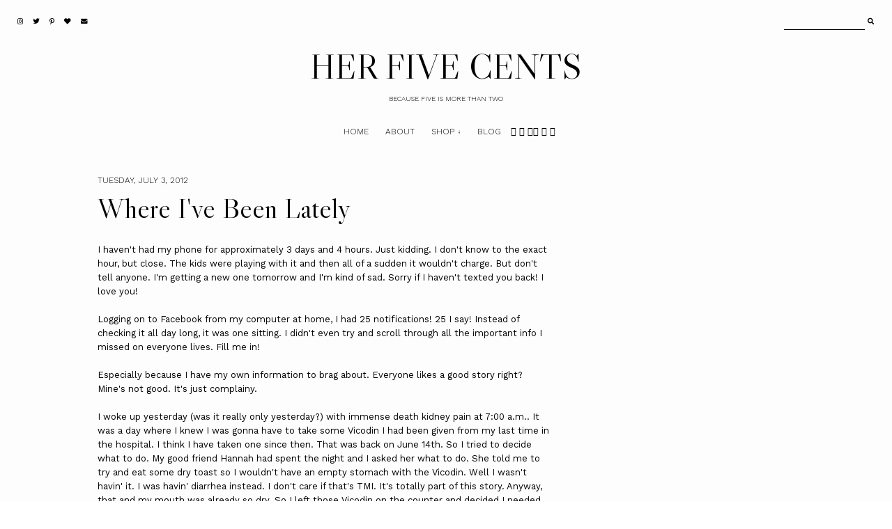

--- FILE ---
content_type: text/javascript; charset=UTF-8
request_url: https://www.herfivecents.com/feeds/posts/default/-/Me%20Me%20Me?alt=json-in-script&callback=related_results_labels_thumbs&max-results=30
body_size: 14222
content:
// API callback
related_results_labels_thumbs({"version":"1.0","encoding":"UTF-8","feed":{"xmlns":"http://www.w3.org/2005/Atom","xmlns$openSearch":"http://a9.com/-/spec/opensearchrss/1.0/","xmlns$blogger":"http://schemas.google.com/blogger/2008","xmlns$georss":"http://www.georss.org/georss","xmlns$gd":"http://schemas.google.com/g/2005","xmlns$thr":"http://purl.org/syndication/thread/1.0","id":{"$t":"tag:blogger.com,1999:blog-4125205441914833984"},"updated":{"$t":"2025-08-18T12:25:42.912-06:00"},"category":[{"term":"About the Kids"},{"term":"MySpace Blog"},{"term":"Life as an Army Wife"},{"term":"1000 Days in Europe"},{"term":"My Media Mentation (thoughts on TV Books Movies etc)"},{"term":"Me Me Me"},{"term":"Best Husband Ever (Unless...)"},{"term":"Pictures"},{"term":"Runny Ramblings"},{"term":"Journey in Germany"},{"term":"Lessons I've Learned"},{"term":"Challenges"},{"term":"Anxiety Issues"},{"term":"Are You Really That Rude?"},{"term":"Those OTHER Bloggers"},{"term":"Maybe a little offensive"},{"term":"Are You Really That Stupid?"},{"term":"That Awkward Moment When"},{"term":"The End in Friend"},{"term":"Feeling Crafty? Don't Look Here"},{"term":"Travel"},{"term":"Friendship"},{"term":"Diet...I mean lifestyle"},{"term":"Italy"},{"term":"Being Mormon"},{"term":"On Death and Dying"},{"term":"What I'm Loathing and\/or Loving"},{"term":"The Workings of a Memoir"},{"term":"These Are The Easy Things I Have Made"},{"term":"Holidays"},{"term":"Lessons in Grammar and Spelling"},{"term":"Castles"},{"term":"Food"},{"term":"Going Green"},{"term":"It's all garbage"},{"term":"Weber Type C Fracture"},{"term":"Weiden"},{"term":"Depression"},{"term":"Goodness"},{"term":"Nuremburg"},{"term":"Unschooling"},{"term":"love"},{"term":"Christmas"},{"term":"Family"},{"term":"I love being 40"},{"term":"Markets"},{"term":"Not a Travel Blog"},{"term":"France"},{"term":"Get With It"},{"term":"Paris"},{"term":"Party Ideas"},{"term":"Portugal"},{"term":"Prague"},{"term":"Restaurants"},{"term":"The UK"},{"term":"Travel with Kids"},{"term":"Valentines Day"},{"term":"Weiden Klinikum"},{"term":"Worldschooling"},{"term":"Berglengenfeld Germany"},{"term":"Body Positive"},{"term":"Elemeno Design Co"},{"term":"Friday Five"},{"term":"Gratitude"},{"term":"Holland"},{"term":"How To"},{"term":"Koln"},{"term":"Shop"},{"term":"Targasms"},{"term":"The 21\/90 Project"},{"term":"The Bachelor Chris"},{"term":"The Netherlands"},{"term":"Trains"},{"term":"Trendy Things 2015"},{"term":"Vaccines"},{"term":"solo travel"}],"title":{"type":"text","$t":"HER FIVE CENTS"},"subtitle":{"type":"html","$t":"Because five is more than two"},"link":[{"rel":"http://schemas.google.com/g/2005#feed","type":"application/atom+xml","href":"https:\/\/www.herfivecents.com\/feeds\/posts\/default"},{"rel":"self","type":"application/atom+xml","href":"https:\/\/www.blogger.com\/feeds\/4125205441914833984\/posts\/default\/-\/Me+Me+Me?alt=json-in-script\u0026max-results=30"},{"rel":"alternate","type":"text/html","href":"https:\/\/www.herfivecents.com\/search\/label\/Me%20Me%20Me"},{"rel":"hub","href":"http://pubsubhubbub.appspot.com/"},{"rel":"next","type":"application/atom+xml","href":"https:\/\/www.blogger.com\/feeds\/4125205441914833984\/posts\/default\/-\/Me+Me+Me\/-\/Me+Me+Me?alt=json-in-script\u0026start-index=31\u0026max-results=30"}],"author":[{"name":{"$t":"Lisa"},"uri":{"$t":"http:\/\/www.blogger.com\/profile\/02042628742764770646"},"email":{"$t":"noreply@blogger.com"},"gd$image":{"rel":"http://schemas.google.com/g/2005#thumbnail","width":"16","height":"16","src":"https:\/\/img1.blogblog.com\/img\/b16-rounded.gif"}}],"generator":{"version":"7.00","uri":"http://www.blogger.com","$t":"Blogger"},"openSearch$totalResults":{"$t":"48"},"openSearch$startIndex":{"$t":"1"},"openSearch$itemsPerPage":{"$t":"30"},"entry":[{"id":{"$t":"tag:blogger.com,1999:blog-4125205441914833984.post-5606349422106410497"},"published":{"$t":"2024-02-17T20:56:00.009-07:00"},"updated":{"$t":"2024-02-17T21:00:35.267-07:00"},"category":[{"scheme":"http://www.blogger.com/atom/ns#","term":"Goodness"},{"scheme":"http://www.blogger.com/atom/ns#","term":"Gratitude"},{"scheme":"http://www.blogger.com/atom/ns#","term":"I love being 40"},{"scheme":"http://www.blogger.com/atom/ns#","term":"Lessons I've Learned"},{"scheme":"http://www.blogger.com/atom/ns#","term":"love"},{"scheme":"http://www.blogger.com/atom/ns#","term":"Me Me Me"},{"scheme":"http://www.blogger.com/atom/ns#","term":"On Death and Dying"},{"scheme":"http://www.blogger.com/atom/ns#","term":"The Workings of a Memoir"}],"title":{"type":"text","$t":"To the Ones I've Left Behind"},"summary":{"type":"text","$t":"Where I'm going next, I don't know. But it isn't here. Here metaphorically. Or maybe realistically.\u0026nbsp;I miss my kids. I miss them as babies. It's wild to think how asleep I was back then even though trying my darndest not to be. I wanted to do things right for my kids. He did too. I think we did okay him and I. Our kids are evidence of that even though they might be a lil' sweary (but they "},"link":[{"rel":"replies","type":"application/atom+xml","href":"https:\/\/www.herfivecents.com\/feeds\/5606349422106410497\/comments\/default","title":"Post Comments"},{"rel":"replies","type":"text/html","href":"https:\/\/www.herfivecents.com\/2024\/02\/to-ones-ive-left-behind.html#comment-form","title":"0 Comments"},{"rel":"edit","type":"application/atom+xml","href":"https:\/\/www.blogger.com\/feeds\/4125205441914833984\/posts\/default\/5606349422106410497"},{"rel":"self","type":"application/atom+xml","href":"https:\/\/www.blogger.com\/feeds\/4125205441914833984\/posts\/default\/5606349422106410497"},{"rel":"alternate","type":"text/html","href":"https:\/\/www.herfivecents.com\/2024\/02\/to-ones-ive-left-behind.html","title":"To the Ones I've Left Behind"}],"author":[{"name":{"$t":"Lisa"},"uri":{"$t":"http:\/\/www.blogger.com\/profile\/02042628742764770646"},"email":{"$t":"noreply@blogger.com"},"gd$image":{"rel":"http://schemas.google.com/g/2005#thumbnail","width":"16","height":"16","src":"https:\/\/img1.blogblog.com\/img\/b16-rounded.gif"}}],"media$thumbnail":{"xmlns$media":"http://search.yahoo.com/mrss/","url":"https:\/\/blogger.googleusercontent.com\/img\/b\/R29vZ2xl\/AVvXsEh-c-sUOggZNg5SfO01d2QcnWlWuV_R3JfBA5LvCwur91G-Q81W-KMc4rQeAnCLejywprAUHf3tJOYIMLZBY3TMZfl-z66z2XiOez4NUTEKvD3FZ_20GoHyA0fC4pllQ-UQB4oXhyBDKLYONV59V4EwUWZZXc_x8HcEWpKSq10oM0WfQL1EvhjrTFgAQyqY\/s72-c\/To%20the%20ones%20ive%20left%20behind%20(1).png","height":"72","width":"72"},"thr$total":{"$t":"0"}},{"id":{"$t":"tag:blogger.com,1999:blog-4125205441914833984.post-4162983097745365152"},"published":{"$t":"2022-02-10T14:02:00.002-07:00"},"updated":{"$t":"2022-02-16T19:40:14.290-07:00"},"category":[{"scheme":"http://www.blogger.com/atom/ns#","term":"Me Me Me"}],"title":{"type":"text","$t":"Welcome Baaaccckkk"},"summary":{"type":"text","$t":"Photo of the Salt River in AZ. Taken by meAhhhhhhh... This feels like home y'all! I've fought myself over it but this IS the place for me. I've been blogging over at Medium, and in my journals on actual paper (say what?). It's time to focus my effort here for now. As you can see, I've made a few changes and will continue to make a few more as I go.\u0026nbsp;\u0026nbsp;I'm writing this post mostly for "},"link":[{"rel":"replies","type":"application/atom+xml","href":"https:\/\/www.herfivecents.com\/feeds\/4162983097745365152\/comments\/default","title":"Post Comments"},{"rel":"replies","type":"text/html","href":"https:\/\/www.herfivecents.com\/2022\/02\/welcome-baaaccckkk.html#comment-form","title":"0 Comments"},{"rel":"edit","type":"application/atom+xml","href":"https:\/\/www.blogger.com\/feeds\/4125205441914833984\/posts\/default\/4162983097745365152"},{"rel":"self","type":"application/atom+xml","href":"https:\/\/www.blogger.com\/feeds\/4125205441914833984\/posts\/default\/4162983097745365152"},{"rel":"alternate","type":"text/html","href":"https:\/\/www.herfivecents.com\/2022\/02\/welcome-baaaccckkk.html","title":"Welcome Baaaccckkk"}],"author":[{"name":{"$t":"Lisa"},"uri":{"$t":"http:\/\/www.blogger.com\/profile\/02042628742764770646"},"email":{"$t":"noreply@blogger.com"},"gd$image":{"rel":"http://schemas.google.com/g/2005#thumbnail","width":"16","height":"16","src":"https:\/\/img1.blogblog.com\/img\/b16-rounded.gif"}}],"media$thumbnail":{"xmlns$media":"http://search.yahoo.com/mrss/","url":"https:\/\/blogger.googleusercontent.com\/img\/a\/AVvXsEjbaRBH2weFHwz8DrPHS5T1fIOEVkMCckEmTxVKPzdBuYWjOf1e9jLOAzTe_tfDEn26O18Gc7YqI11uqXNMHXr9XF_5G_HUrxdg4X5bUD_M9jHqUjMjQPeX0OFg4v2Svdr7GT_l2UjPRLQG913tmjHmCYx14H9aa61v0rF_43D6ixoRZNHiL-Sl61XlAQ=s72-c","height":"72","width":"72"},"thr$total":{"$t":"0"}},{"id":{"$t":"tag:blogger.com,1999:blog-4125205441914833984.post-7544100736025929976"},"published":{"$t":"2018-10-07T18:18:00.000-06:00"},"updated":{"$t":"2018-10-07T18:18:37.322-06:00"},"category":[{"scheme":"http://www.blogger.com/atom/ns#","term":"Me Me Me"}],"title":{"type":"text","$t":"\"Nothing's Fine, I'm Torn\" "},"summary":{"type":"text","$t":"Thanks Natalie Imbruglia. I'm split about so many things. I'll make a list.\n\nI'm torn between:\n\nBlogging here versus on Medium. I think I have a small readership here and over there I'm just beginning.\n\nKeeping my kids in school online at home, or going back to more traditional homeschooling slash unschooling\n\nBeing totally transparent about the real things in my life and keeping it between me "},"link":[{"rel":"replies","type":"application/atom+xml","href":"https:\/\/www.herfivecents.com\/feeds\/7544100736025929976\/comments\/default","title":"Post Comments"},{"rel":"replies","type":"text/html","href":"https:\/\/www.herfivecents.com\/2018\/10\/nothings-fine-im-torn.html#comment-form","title":"0 Comments"},{"rel":"edit","type":"application/atom+xml","href":"https:\/\/www.blogger.com\/feeds\/4125205441914833984\/posts\/default\/7544100736025929976"},{"rel":"self","type":"application/atom+xml","href":"https:\/\/www.blogger.com\/feeds\/4125205441914833984\/posts\/default\/7544100736025929976"},{"rel":"alternate","type":"text/html","href":"https:\/\/www.herfivecents.com\/2018\/10\/nothings-fine-im-torn.html","title":"\"Nothing's Fine, I'm Torn\" "}],"author":[{"name":{"$t":"Lisa"},"uri":{"$t":"http:\/\/www.blogger.com\/profile\/02042628742764770646"},"email":{"$t":"noreply@blogger.com"},"gd$image":{"rel":"http://schemas.google.com/g/2005#thumbnail","width":"16","height":"16","src":"https:\/\/img1.blogblog.com\/img\/b16-rounded.gif"}}],"thr$total":{"$t":"0"}},{"id":{"$t":"tag:blogger.com,1999:blog-4125205441914833984.post-405561447770222909"},"published":{"$t":"2017-11-21T14:48:00.001-07:00"},"updated":{"$t":"2017-11-21T14:48:46.675-07:00"},"category":[{"scheme":"http://www.blogger.com/atom/ns#","term":"Italy"},{"scheme":"http://www.blogger.com/atom/ns#","term":"Life as an Army Wife"},{"scheme":"http://www.blogger.com/atom/ns#","term":"Maybe a little offensive"},{"scheme":"http://www.blogger.com/atom/ns#","term":"Me Me Me"}],"title":{"type":"text","$t":"That Story"},"summary":{"type":"text","$t":"Last night David and I watched a violent movie. In the beginning, it showed a montage of videos from the 1980's where the Berlin Wall was featured. People protesting and picketing. It showed a particularly poignant\u0026nbsp;clip from a speech President Reagan gave in which he said, \"Tear down this wall!\" and then right after that words came across the screen that said something about how in 1989 "},"link":[{"rel":"replies","type":"application/atom+xml","href":"https:\/\/www.herfivecents.com\/feeds\/405561447770222909\/comments\/default","title":"Post Comments"},{"rel":"replies","type":"text/html","href":"https:\/\/www.herfivecents.com\/2017\/11\/that-story.html#comment-form","title":"1 Comments"},{"rel":"edit","type":"application/atom+xml","href":"https:\/\/www.blogger.com\/feeds\/4125205441914833984\/posts\/default\/405561447770222909"},{"rel":"self","type":"application/atom+xml","href":"https:\/\/www.blogger.com\/feeds\/4125205441914833984\/posts\/default\/405561447770222909"},{"rel":"alternate","type":"text/html","href":"https:\/\/www.herfivecents.com\/2017\/11\/that-story.html","title":"That Story"}],"author":[{"name":{"$t":"Lisa"},"uri":{"$t":"http:\/\/www.blogger.com\/profile\/02042628742764770646"},"email":{"$t":"noreply@blogger.com"},"gd$image":{"rel":"http://schemas.google.com/g/2005#thumbnail","width":"16","height":"16","src":"https:\/\/img1.blogblog.com\/img\/b16-rounded.gif"}}],"thr$total":{"$t":"1"}},{"id":{"$t":"tag:blogger.com,1999:blog-4125205441914833984.post-4687497003022239684"},"published":{"$t":"2014-11-27T16:10:00.001-07:00"},"updated":{"$t":"2014-12-01T05:31:05.493-07:00"},"category":[{"scheme":"http://www.blogger.com/atom/ns#","term":"About the Kids"},{"scheme":"http://www.blogger.com/atom/ns#","term":"Life as an Army Wife"},{"scheme":"http://www.blogger.com/atom/ns#","term":"Me Me Me"}],"title":{"type":"text","$t":"A Tale of Two Thanksgivings"},"summary":{"type":"text","$t":"\n\nAt first i started out depressed because i was alone in the hospital the night before Thanksgiving. Even my roommate left. She was my second one. I felt like I was outliving everyone. All of the other people got to leave purgatory and I was stuck with more work to do on myself. Or my leg I guess. \n\nThen it became today. My doctor came in and told me I would be fine to not see them until "},"link":[{"rel":"replies","type":"application/atom+xml","href":"https:\/\/www.herfivecents.com\/feeds\/4687497003022239684\/comments\/default","title":"Post Comments"},{"rel":"replies","type":"text/html","href":"https:\/\/www.herfivecents.com\/2014\/11\/a-tale-of-two-thanksgivings.html#comment-form","title":"0 Comments"},{"rel":"edit","type":"application/atom+xml","href":"https:\/\/www.blogger.com\/feeds\/4125205441914833984\/posts\/default\/4687497003022239684"},{"rel":"self","type":"application/atom+xml","href":"https:\/\/www.blogger.com\/feeds\/4125205441914833984\/posts\/default\/4687497003022239684"},{"rel":"alternate","type":"text/html","href":"https:\/\/www.herfivecents.com\/2014\/11\/a-tale-of-two-thanksgivings.html","title":"A Tale of Two Thanksgivings"}],"author":[{"name":{"$t":"Lisa"},"uri":{"$t":"http:\/\/www.blogger.com\/profile\/02042628742764770646"},"email":{"$t":"noreply@blogger.com"},"gd$image":{"rel":"http://schemas.google.com/g/2005#thumbnail","width":"16","height":"16","src":"https:\/\/img1.blogblog.com\/img\/b16-rounded.gif"}}],"media$thumbnail":{"xmlns$media":"http://search.yahoo.com/mrss/","url":"https:\/\/blogger.googleusercontent.com\/img\/b\/R29vZ2xl\/AVvXsEgQj2iGusF69K5VAB-u2gbQ858c2Oteg96NTL1zL7F9olMs7Gp35d9bbzqO7xMFgin5mYRxEZsu-jsHXkZfZZnRjcLAu5gHDo7NKWd6UlarAhkGzGNUKRQoPGfX1warwOXqPfqZe8AfLTwy\/s72-c\/20141126_134414.jpg","height":"72","width":"72"},"thr$total":{"$t":"0"}},{"id":{"$t":"tag:blogger.com,1999:blog-4125205441914833984.post-1898583932554170571"},"published":{"$t":"2013-12-11T16:19:00.000-07:00"},"updated":{"$t":"2013-12-17T22:37:19.646-07:00"},"category":[{"scheme":"http://www.blogger.com/atom/ns#","term":"Best Husband Ever (Unless...)"},{"scheme":"http://www.blogger.com/atom/ns#","term":"Life as an Army Wife"},{"scheme":"http://www.blogger.com/atom/ns#","term":"Me Me Me"},{"scheme":"http://www.blogger.com/atom/ns#","term":"Runny Ramblings"}],"title":{"type":"text","$t":"My 30th Birthday"},"summary":{"type":"text","$t":"\n\n\n\n\u0026nbsp;\nI said to the kids, \"how old am I?\"\u0026nbsp;\u0026nbsp;\"You're thirty?\" Jackson said. Sadie: \"Yeah, that's why we got a three and a zero.\" Jackson, \"I guess it's time to say that the candles we got light back on fire. Don't tell Daddy I told you. I'm serious okay? Cause then he'll be mad at me I think.\"\n\nThat's what my birthday consisted of. Happy times spent with\u0026nbsp;3 kiddos and candles "},"link":[{"rel":"replies","type":"application/atom+xml","href":"https:\/\/www.herfivecents.com\/feeds\/1898583932554170571\/comments\/default","title":"Post Comments"},{"rel":"replies","type":"text/html","href":"https:\/\/www.herfivecents.com\/2013\/12\/my-30th-birthday.html#comment-form","title":"2 Comments"},{"rel":"edit","type":"application/atom+xml","href":"https:\/\/www.blogger.com\/feeds\/4125205441914833984\/posts\/default\/1898583932554170571"},{"rel":"self","type":"application/atom+xml","href":"https:\/\/www.blogger.com\/feeds\/4125205441914833984\/posts\/default\/1898583932554170571"},{"rel":"alternate","type":"text/html","href":"https:\/\/www.herfivecents.com\/2013\/12\/my-30th-birthday.html","title":"My 30th Birthday"}],"author":[{"name":{"$t":"Lisa"},"uri":{"$t":"http:\/\/www.blogger.com\/profile\/02042628742764770646"},"email":{"$t":"noreply@blogger.com"},"gd$image":{"rel":"http://schemas.google.com/g/2005#thumbnail","width":"16","height":"16","src":"https:\/\/img1.blogblog.com\/img\/b16-rounded.gif"}}],"media$thumbnail":{"xmlns$media":"http://search.yahoo.com/mrss/","url":"https:\/\/blogger.googleusercontent.com\/img\/b\/R29vZ2xl\/AVvXsEiBL1RhI8ZLubk3vm3cHfOAGPM3Rxq72_P-OhavQII2CjlX-1VdElrfW7cyogbO-2ydvtZ-YrE02chDai6hcP_xN0hZDGwaYpCPLo2E1h0FPsP_kozR22A6I_TdN8qMvZlkL30jpWK0kRes\/s72-c\/20131210_204717.jpg","height":"72","width":"72"},"thr$total":{"$t":"2"}},{"id":{"$t":"tag:blogger.com,1999:blog-4125205441914833984.post-1951331691553289337"},"published":{"$t":"2013-11-27T16:09:00.002-07:00"},"updated":{"$t":"2013-11-27T16:09:38.782-07:00"},"category":[{"scheme":"http://www.blogger.com/atom/ns#","term":"Anxiety Issues"},{"scheme":"http://www.blogger.com/atom/ns#","term":"Challenges"},{"scheme":"http://www.blogger.com/atom/ns#","term":"Life as an Army Wife"},{"scheme":"http://www.blogger.com/atom/ns#","term":"Maybe a little offensive"},{"scheme":"http://www.blogger.com/atom/ns#","term":"Me Me Me"},{"scheme":"http://www.blogger.com/atom/ns#","term":"The Workings of a Memoir"}],"title":{"type":"text","$t":"An Ungrateful Thanksgiving Post"},"summary":{"type":"text","$t":"\nI've thought about keeping a journal about all the super crappy things that happen to me on a daily basis. It's not like, world shattering stuff, it's more like I'm-going-to-jump-off-a-cliff-if-this-happens-again kind. And I mean that in the least suicidal sounding way. Once again, I will remind you I am somewhat of an exaggerator in my speech\/words\/thoughts. \n\nSo here's a short list of the "},"link":[{"rel":"replies","type":"application/atom+xml","href":"https:\/\/www.herfivecents.com\/feeds\/1951331691553289337\/comments\/default","title":"Post Comments"},{"rel":"replies","type":"text/html","href":"https:\/\/www.herfivecents.com\/2013\/11\/an-ungrateful-thanksgiving-post.html#comment-form","title":"1 Comments"},{"rel":"edit","type":"application/atom+xml","href":"https:\/\/www.blogger.com\/feeds\/4125205441914833984\/posts\/default\/1951331691553289337"},{"rel":"self","type":"application/atom+xml","href":"https:\/\/www.blogger.com\/feeds\/4125205441914833984\/posts\/default\/1951331691553289337"},{"rel":"alternate","type":"text/html","href":"https:\/\/www.herfivecents.com\/2013\/11\/an-ungrateful-thanksgiving-post.html","title":"An Ungrateful Thanksgiving Post"}],"author":[{"name":{"$t":"Lisa"},"uri":{"$t":"http:\/\/www.blogger.com\/profile\/02042628742764770646"},"email":{"$t":"noreply@blogger.com"},"gd$image":{"rel":"http://schemas.google.com/g/2005#thumbnail","width":"16","height":"16","src":"https:\/\/img1.blogblog.com\/img\/b16-rounded.gif"}}],"media$thumbnail":{"xmlns$media":"http://search.yahoo.com/mrss/","url":"https:\/\/blogger.googleusercontent.com\/img\/b\/R29vZ2xl\/AVvXsEihPAXk_Ljcm6vSBWioee_VHoXhLnZ7S7Mclea-BsdOzvWoJ_1GRj2cdyTuw-bBV4Jh5vSey9UT_qHZAFsq63iRLLsW_7DGWpaJCHmhxjb97E5u17dz2SFMbkxBTNgzDcvRGX3ffDQ3lXv8\/s72-c\/Mikey+by+Joey+Ellis.png","height":"72","width":"72"},"thr$total":{"$t":"1"}},{"id":{"$t":"tag:blogger.com,1999:blog-4125205441914833984.post-3023869398505924060"},"published":{"$t":"2013-11-04T23:09:00.001-07:00"},"updated":{"$t":"2013-11-04T23:09:43.425-07:00"},"category":[{"scheme":"http://www.blogger.com/atom/ns#","term":"Anxiety Issues"},{"scheme":"http://www.blogger.com/atom/ns#","term":"Best Husband Ever (Unless...)"},{"scheme":"http://www.blogger.com/atom/ns#","term":"Challenges"},{"scheme":"http://www.blogger.com/atom/ns#","term":"Life as an Army Wife"},{"scheme":"http://www.blogger.com/atom/ns#","term":"Me Me Me"},{"scheme":"http://www.blogger.com/atom/ns#","term":"Runny Ramblings"},{"scheme":"http://www.blogger.com/atom/ns#","term":"The Workings of a Memoir"}],"title":{"type":"text","$t":"Life As An Army Wife: Surviving Army Lodging (IHG) and the DEERS\/ID Office"},"summary":{"type":"text","$t":"\nI think I'll start a series. Well, I'll probably just use the term \"series\" to denote the blogs in which I write about my life in the Army. So far it's proven to be nothing short of cray cray. Again, I did not mean to say that. Another 16 year old term. Oopsy. Actually cray cray is a fun term. I'll keep using it. Okay, so here's a run down of my day. \n\nIt started early. We are in a room on post."},"link":[{"rel":"replies","type":"application/atom+xml","href":"https:\/\/www.herfivecents.com\/feeds\/3023869398505924060\/comments\/default","title":"Post Comments"},{"rel":"replies","type":"text/html","href":"https:\/\/www.herfivecents.com\/2013\/11\/life-as-army-wife-surviving-army.html#comment-form","title":"0 Comments"},{"rel":"edit","type":"application/atom+xml","href":"https:\/\/www.blogger.com\/feeds\/4125205441914833984\/posts\/default\/3023869398505924060"},{"rel":"self","type":"application/atom+xml","href":"https:\/\/www.blogger.com\/feeds\/4125205441914833984\/posts\/default\/3023869398505924060"},{"rel":"alternate","type":"text/html","href":"https:\/\/www.herfivecents.com\/2013\/11\/life-as-army-wife-surviving-army.html","title":"Life As An Army Wife: Surviving Army Lodging (IHG) and the DEERS\/ID Office"}],"author":[{"name":{"$t":"Lisa"},"uri":{"$t":"http:\/\/www.blogger.com\/profile\/02042628742764770646"},"email":{"$t":"noreply@blogger.com"},"gd$image":{"rel":"http://schemas.google.com/g/2005#thumbnail","width":"16","height":"16","src":"https:\/\/img1.blogblog.com\/img\/b16-rounded.gif"}}],"media$thumbnail":{"xmlns$media":"http://search.yahoo.com/mrss/","url":"https:\/\/blogger.googleusercontent.com\/img\/b\/R29vZ2xl\/AVvXsEiJaTekvUfaJJSaH6RqEot53Eezf_NUhAJU1XtYbINeAbm54M9l1QzJAUuSwr8vq3w00PHhuFNL2tJi1z13eX7twsbB4KpD0mBBr4ssAwZYFSeKSDI6IU4gckMCx9WiP0p1FD4dMu5yWrAF\/s72-c\/DD+Form.png","height":"72","width":"72"},"thr$total":{"$t":"0"}},{"id":{"$t":"tag:blogger.com,1999:blog-4125205441914833984.post-7515373589919840005"},"published":{"$t":"2013-10-28T22:49:00.000-06:00"},"updated":{"$t":"2013-10-28T22:49:04.054-06:00"},"category":[{"scheme":"http://www.blogger.com/atom/ns#","term":"Feeling Crafty? Don't Look Here"},{"scheme":"http://www.blogger.com/atom/ns#","term":"Me Me Me"},{"scheme":"http://www.blogger.com/atom/ns#","term":"My Media Mentation (thoughts on TV Books Movies etc)"},{"scheme":"http://www.blogger.com/atom/ns#","term":"What I'm Loathing and\/or Loving"}],"title":{"type":"text","$t":"Crap I'm Loving AND Hating Today"},"summary":{"type":"text","$t":"\nLoving:\n\n1)\u0026nbsp;Sears Automotive Service (Um $21 for an oil change? Yes please. PLUS they gave me a coupon for $5 off my shopping in-store. I HIGHLY recommend it. David even said you can't even buy all the stuff to do it yourself for that cheap. Eeee). ooooh! Plus, they totally fixed the stuff that Wal-Mart started. I hate Wal-Mart.\n\n2) Smash* books. It's totally the lazy-womans version of a "},"link":[{"rel":"replies","type":"application/atom+xml","href":"https:\/\/www.herfivecents.com\/feeds\/7515373589919840005\/comments\/default","title":"Post Comments"},{"rel":"replies","type":"text/html","href":"https:\/\/www.herfivecents.com\/2013\/10\/crap-im-loving-and-hating-today.html#comment-form","title":"1 Comments"},{"rel":"edit","type":"application/atom+xml","href":"https:\/\/www.blogger.com\/feeds\/4125205441914833984\/posts\/default\/7515373589919840005"},{"rel":"self","type":"application/atom+xml","href":"https:\/\/www.blogger.com\/feeds\/4125205441914833984\/posts\/default\/7515373589919840005"},{"rel":"alternate","type":"text/html","href":"https:\/\/www.herfivecents.com\/2013\/10\/crap-im-loving-and-hating-today.html","title":"Crap I'm Loving AND Hating Today"}],"author":[{"name":{"$t":"Lisa"},"uri":{"$t":"http:\/\/www.blogger.com\/profile\/02042628742764770646"},"email":{"$t":"noreply@blogger.com"},"gd$image":{"rel":"http://schemas.google.com/g/2005#thumbnail","width":"16","height":"16","src":"https:\/\/img1.blogblog.com\/img\/b16-rounded.gif"}}],"media$thumbnail":{"xmlns$media":"http://search.yahoo.com/mrss/","url":"https:\/\/blogger.googleusercontent.com\/img\/b\/R29vZ2xl\/AVvXsEj5HfxKrwjV_jd_KHXcZHHJsrplhrWp9htaf6VcC7Tv7CsaTrVsRtX_o0DSxnvZs2Tf5k0YXXBhzY3ZXyd8XmjQGZkzOOOBjOuKTo5y8n-h3-yW6jz3rhLFknGZDAGyNptl_LmL3G7mVSQ-\/s72-c\/20131028_212148.jpg","height":"72","width":"72"},"thr$total":{"$t":"1"}},{"id":{"$t":"tag:blogger.com,1999:blog-4125205441914833984.post-5784498096504139616"},"published":{"$t":"2013-10-04T19:50:00.001-06:00"},"updated":{"$t":"2013-10-04T19:50:38.917-06:00"},"category":[{"scheme":"http://www.blogger.com/atom/ns#","term":"Anxiety Issues"},{"scheme":"http://www.blogger.com/atom/ns#","term":"Best Husband Ever (Unless...)"},{"scheme":"http://www.blogger.com/atom/ns#","term":"Life as an Army Wife"},{"scheme":"http://www.blogger.com/atom/ns#","term":"Me Me Me"}],"title":{"type":"text","$t":"Orders From Above"},"summary":{"type":"text","$t":"\nIts taken 8 3.5 years to get from here to there.\n\n\nThe Army isn't for everyone.\u0026nbsp; Although... funny story.\u0026nbsp; You know how when you are Mormon they have all of these books you can read about getting to know your partner before getting married? Well, we got one and we filled it out. A little. Take a look at this gem:\n\n\n\n\n\n\n\nHaha! How naive we were right? And what a testament to how little "},"link":[{"rel":"replies","type":"application/atom+xml","href":"https:\/\/www.herfivecents.com\/feeds\/5784498096504139616\/comments\/default","title":"Post Comments"},{"rel":"replies","type":"text/html","href":"https:\/\/www.herfivecents.com\/2013\/10\/orders-from-above.html#comment-form","title":"1 Comments"},{"rel":"edit","type":"application/atom+xml","href":"https:\/\/www.blogger.com\/feeds\/4125205441914833984\/posts\/default\/5784498096504139616"},{"rel":"self","type":"application/atom+xml","href":"https:\/\/www.blogger.com\/feeds\/4125205441914833984\/posts\/default\/5784498096504139616"},{"rel":"alternate","type":"text/html","href":"https:\/\/www.herfivecents.com\/2013\/10\/orders-from-above.html","title":"Orders From Above"}],"author":[{"name":{"$t":"Lisa"},"uri":{"$t":"http:\/\/www.blogger.com\/profile\/02042628742764770646"},"email":{"$t":"noreply@blogger.com"},"gd$image":{"rel":"http://schemas.google.com/g/2005#thumbnail","width":"16","height":"16","src":"https:\/\/img1.blogblog.com\/img\/b16-rounded.gif"}}],"media$thumbnail":{"xmlns$media":"http://search.yahoo.com/mrss/","url":"http:\/\/4.bp.blogspot.com\/-eQlr-v1infs\/Uk9sCkBAPjI\/AAAAAAAAp4U\/uAzTyCHGsKw\/s72-c\/13+-+1","height":"72","width":"72"},"thr$total":{"$t":"1"}},{"id":{"$t":"tag:blogger.com,1999:blog-4125205441914833984.post-8149334958123267982"},"published":{"$t":"2013-09-21T16:52:00.000-06:00"},"updated":{"$t":"2013-09-21T16:52:25.883-06:00"},"category":[{"scheme":"http://www.blogger.com/atom/ns#","term":"Anxiety Issues"},{"scheme":"http://www.blogger.com/atom/ns#","term":"Lessons I've Learned"},{"scheme":"http://www.blogger.com/atom/ns#","term":"Me Me Me"},{"scheme":"http://www.blogger.com/atom/ns#","term":"On Death and Dying"},{"scheme":"http://www.blogger.com/atom/ns#","term":"That Awkward Moment When"}],"title":{"type":"text","$t":"Checking For Murderers"},"summary":{"type":"text","$t":"\n\n\nThe Scream\u0026nbsp;\n\n\n\nIt's late at night and I'm walking to my car from the office. The moon is out thankfully (Harvest Moon anyone?) and I can hear coyotes in the field. My office is right next to the railroad tracks which sit on top of a steep hill. I'm surrounded by nothingness otherwise. The Pink Store is the next closest thing to civilization and even that's a stretch. I walk quickly "},"link":[{"rel":"replies","type":"application/atom+xml","href":"https:\/\/www.herfivecents.com\/feeds\/8149334958123267982\/comments\/default","title":"Post Comments"},{"rel":"replies","type":"text/html","href":"https:\/\/www.herfivecents.com\/2013\/09\/checking-for-murderers.html#comment-form","title":"1 Comments"},{"rel":"edit","type":"application/atom+xml","href":"https:\/\/www.blogger.com\/feeds\/4125205441914833984\/posts\/default\/8149334958123267982"},{"rel":"self","type":"application/atom+xml","href":"https:\/\/www.blogger.com\/feeds\/4125205441914833984\/posts\/default\/8149334958123267982"},{"rel":"alternate","type":"text/html","href":"https:\/\/www.herfivecents.com\/2013\/09\/checking-for-murderers.html","title":"Checking For Murderers"}],"author":[{"name":{"$t":"Lisa"},"uri":{"$t":"http:\/\/www.blogger.com\/profile\/02042628742764770646"},"email":{"$t":"noreply@blogger.com"},"gd$image":{"rel":"http://schemas.google.com/g/2005#thumbnail","width":"16","height":"16","src":"https:\/\/img1.blogblog.com\/img\/b16-rounded.gif"}}],"media$thumbnail":{"xmlns$media":"http://search.yahoo.com/mrss/","url":"https:\/\/blogger.googleusercontent.com\/img\/b\/R29vZ2xl\/AVvXsEhQyuC0CZ0obYAAkNhThm11j4DlZm-88lzV6zcItarGBlg-cBEZNdbFzDlVZVEuPQB8vu3H2iloK-2Np9NPEgCmBmtCMTNQ6rIJguzIESIeMEMkjGgRsIedoO-gJyRFTK3WQFaiia-aLNPr\/s72-c\/The_Scream.jpg","height":"72","width":"72"},"thr$total":{"$t":"1"}},{"id":{"$t":"tag:blogger.com,1999:blog-4125205441914833984.post-722767965723018734"},"published":{"$t":"2013-09-06T18:20:00.000-06:00"},"updated":{"$t":"2013-09-06T18:20:29.145-06:00"},"category":[{"scheme":"http://www.blogger.com/atom/ns#","term":"About the Kids"},{"scheme":"http://www.blogger.com/atom/ns#","term":"Anxiety Issues"},{"scheme":"http://www.blogger.com/atom/ns#","term":"Diet...I mean lifestyle"},{"scheme":"http://www.blogger.com/atom/ns#","term":"Life as an Army Wife"},{"scheme":"http://www.blogger.com/atom/ns#","term":"Me Me Me"},{"scheme":"http://www.blogger.com/atom/ns#","term":"Runny Ramblings"}],"title":{"type":"text","$t":"Orders Are Here! Just Kidding. They're Not Orders"},"summary":{"type":"text","$t":"\nI thought I'd collectively announce that after much anticipation we FINALLY received our orders. I don't technically know what that means except that we got more information. No dates, but good news. And that is that my hubs is kind of a rock star.\n\nWe got the orders via word of mouth. I don't know if that means they are official or what. But anyway. So here's what we know, besides giving up our"},"link":[{"rel":"replies","type":"application/atom+xml","href":"https:\/\/www.herfivecents.com\/feeds\/722767965723018734\/comments\/default","title":"Post Comments"},{"rel":"replies","type":"text/html","href":"https:\/\/www.herfivecents.com\/2013\/09\/orders-are-here-just-kidding-theyre-not.html#comment-form","title":"2 Comments"},{"rel":"edit","type":"application/atom+xml","href":"https:\/\/www.blogger.com\/feeds\/4125205441914833984\/posts\/default\/722767965723018734"},{"rel":"self","type":"application/atom+xml","href":"https:\/\/www.blogger.com\/feeds\/4125205441914833984\/posts\/default\/722767965723018734"},{"rel":"alternate","type":"text/html","href":"https:\/\/www.herfivecents.com\/2013\/09\/orders-are-here-just-kidding-theyre-not.html","title":"Orders Are Here! Just Kidding. They're Not Orders"}],"author":[{"name":{"$t":"Lisa"},"uri":{"$t":"http:\/\/www.blogger.com\/profile\/02042628742764770646"},"email":{"$t":"noreply@blogger.com"},"gd$image":{"rel":"http://schemas.google.com/g/2005#thumbnail","width":"16","height":"16","src":"https:\/\/img1.blogblog.com\/img\/b16-rounded.gif"}}],"media$thumbnail":{"xmlns$media":"http://search.yahoo.com/mrss/","url":"https:\/\/blogger.googleusercontent.com\/img\/b\/R29vZ2xl\/AVvXsEic04JBcsfjpjNpIUoMG5q5XG1LnvK81MOmuuCYIme_CFHKEPtDuIytwyclHtWw7PfrxkrF1dUMnXFQV8e1c2GxaHiwTg0bjDhPIf1k0bwrPzi-Kg1dwlZz_5yI3hyphenhyphen-zp6qOaHbUitfN-2d\/s72-c\/20130906_105501.jpg","height":"72","width":"72"},"thr$total":{"$t":"2"}},{"id":{"$t":"tag:blogger.com,1999:blog-4125205441914833984.post-97827106320602808"},"published":{"$t":"2013-06-13T20:15:00.002-06:00"},"updated":{"$t":"2013-06-13T20:15:40.815-06:00"},"category":[{"scheme":"http://www.blogger.com/atom/ns#","term":"Anxiety Issues"},{"scheme":"http://www.blogger.com/atom/ns#","term":"Life as an Army Wife"},{"scheme":"http://www.blogger.com/atom/ns#","term":"Me Me Me"},{"scheme":"http://www.blogger.com/atom/ns#","term":"The End in Friend"}],"title":{"type":"text","$t":"So It Begins... Again. But Don't Worry It's Not Too Depressing Of A Post "},"summary":{"type":"text","$t":"\n\n\nThis was actually supposed to be a picture of \ngrandma and the grandkids in the background\nbut it ended up being a good one of my man.\n\nYesterday I started this post via my phone app about my feelings about David leaving for LDAC.\u0026nbsp;But when you're on your computer apparently you can't see the phone posts. Whatever. I'll be using that site to stay updated. The LDAC one.\u0026nbsp;You can too. \u0026"},"link":[{"rel":"replies","type":"application/atom+xml","href":"https:\/\/www.herfivecents.com\/feeds\/97827106320602808\/comments\/default","title":"Post Comments"},{"rel":"replies","type":"text/html","href":"https:\/\/www.herfivecents.com\/2013\/06\/so-it-begins-again-but-dont-worry-its.html#comment-form","title":"3 Comments"},{"rel":"edit","type":"application/atom+xml","href":"https:\/\/www.blogger.com\/feeds\/4125205441914833984\/posts\/default\/97827106320602808"},{"rel":"self","type":"application/atom+xml","href":"https:\/\/www.blogger.com\/feeds\/4125205441914833984\/posts\/default\/97827106320602808"},{"rel":"alternate","type":"text/html","href":"https:\/\/www.herfivecents.com\/2013\/06\/so-it-begins-again-but-dont-worry-its.html","title":"So It Begins... Again. But Don't Worry It's Not Too Depressing Of A Post "}],"author":[{"name":{"$t":"Lisa"},"uri":{"$t":"http:\/\/www.blogger.com\/profile\/02042628742764770646"},"email":{"$t":"noreply@blogger.com"},"gd$image":{"rel":"http://schemas.google.com/g/2005#thumbnail","width":"16","height":"16","src":"https:\/\/img1.blogblog.com\/img\/b16-rounded.gif"}}],"media$thumbnail":{"xmlns$media":"http://search.yahoo.com/mrss/","url":"https:\/\/blogger.googleusercontent.com\/img\/b\/R29vZ2xl\/AVvXsEg_Lv3tBuX6WDJUJp4Ozy6fMJtrfQRcwcvIZs_5KhfZ0YacWzPX6PZHGAssWZE3y4z78nkYy8h2NoNbVKdADBxXwAxbDCZ__shzZcWVGeoqhDwnECgphMBDFiX_WP1vZXJHTcMmYsHApi7q\/s72-c\/David20130609_193908.jpg","height":"72","width":"72"},"thr$total":{"$t":"3"}},{"id":{"$t":"tag:blogger.com,1999:blog-4125205441914833984.post-7897739772695505585"},"published":{"$t":"2013-05-09T18:27:00.007-06:00"},"updated":{"$t":"2013-05-09T18:30:31.822-06:00"},"category":[{"scheme":"http://www.blogger.com/atom/ns#","term":"Best Husband Ever (Unless...)"},{"scheme":"http://www.blogger.com/atom/ns#","term":"Me Me Me"}],"title":{"type":"text","$t":"Did You Forget About The House That My Husband Built? "},"summary":{"type":"text","$t":"\nHere's a funny story.\n\n\n\nMy husband. He's kind of a really cool guy.\n\n\n\nAt this very moment, he's driving a trash truck.\n\n\n\n3 days ago he graduated with a degree in Global Security and Intelligence Studies\/Chinese from Embry-Riddle Aeronautical University (with honors!).\n\n\n\nIn about 2 months, he will commission as a Second\u0026nbsp;Lieutenant\u0026nbsp;with the Army.\n\n\n\nAnd about 5 years ago, he was "},"link":[{"rel":"replies","type":"application/atom+xml","href":"https:\/\/www.herfivecents.com\/feeds\/7897739772695505585\/comments\/default","title":"Post Comments"},{"rel":"replies","type":"text/html","href":"https:\/\/www.herfivecents.com\/2013\/05\/did-you-forget-about-house-that-my.html#comment-form","title":"2 Comments"},{"rel":"edit","type":"application/atom+xml","href":"https:\/\/www.blogger.com\/feeds\/4125205441914833984\/posts\/default\/7897739772695505585"},{"rel":"self","type":"application/atom+xml","href":"https:\/\/www.blogger.com\/feeds\/4125205441914833984\/posts\/default\/7897739772695505585"},{"rel":"alternate","type":"text/html","href":"https:\/\/www.herfivecents.com\/2013\/05\/did-you-forget-about-house-that-my.html","title":"Did You Forget About The House That My Husband Built? "}],"author":[{"name":{"$t":"Lisa"},"uri":{"$t":"http:\/\/www.blogger.com\/profile\/02042628742764770646"},"email":{"$t":"noreply@blogger.com"},"gd$image":{"rel":"http://schemas.google.com/g/2005#thumbnail","width":"16","height":"16","src":"https:\/\/img1.blogblog.com\/img\/b16-rounded.gif"}}],"media$thumbnail":{"xmlns$media":"http://search.yahoo.com/mrss/","url":"https:\/\/blogger.googleusercontent.com\/img\/b\/R29vZ2xl\/AVvXsEjNR4G66U91Fx2j3dDT_ZcNynlBd1NjG22sGkTu-0-KB8qR8hgitI8cRUGG2e760jhgOQnCxIi_M-NSq0BPGil9Mnt91nKVYVHKGEPIRvSNINpJppyZHDjFC72oj7uh66gka0eVk6F6Kk-p\/s72-c\/DSCF2648.JPG","height":"72","width":"72"},"thr$total":{"$t":"2"}},{"id":{"$t":"tag:blogger.com,1999:blog-4125205441914833984.post-9221172900111561080"},"published":{"$t":"2013-04-30T14:19:00.000-06:00"},"updated":{"$t":"2013-04-30T14:19:08.493-06:00"},"category":[{"scheme":"http://www.blogger.com/atom/ns#","term":"Me Me Me"},{"scheme":"http://www.blogger.com/atom/ns#","term":"Those OTHER Bloggers"}],"title":{"type":"text","$t":"I Need Help"},"summary":{"type":"text","$t":"\nI joined a blog link up. It's over there ----\u0026gt;\n\nSo I'm committed to 3 posts per week. This is beneficial to me personally, because I don't want to forget stuff! And I have many a good idea.\n\nRemember how I've been back and forth about who I want to target as my audience? And what I want my blog to be about? I'm decidedly going with... whatever I want. It's official.\n\nBecause I've started this"},"link":[{"rel":"replies","type":"application/atom+xml","href":"https:\/\/www.herfivecents.com\/feeds\/9221172900111561080\/comments\/default","title":"Post Comments"},{"rel":"replies","type":"text/html","href":"https:\/\/www.herfivecents.com\/2013\/04\/i-need-help.html#comment-form","title":"2 Comments"},{"rel":"edit","type":"application/atom+xml","href":"https:\/\/www.blogger.com\/feeds\/4125205441914833984\/posts\/default\/9221172900111561080"},{"rel":"self","type":"application/atom+xml","href":"https:\/\/www.blogger.com\/feeds\/4125205441914833984\/posts\/default\/9221172900111561080"},{"rel":"alternate","type":"text/html","href":"https:\/\/www.herfivecents.com\/2013\/04\/i-need-help.html","title":"I Need Help"}],"author":[{"name":{"$t":"Lisa"},"uri":{"$t":"http:\/\/www.blogger.com\/profile\/02042628742764770646"},"email":{"$t":"noreply@blogger.com"},"gd$image":{"rel":"http://schemas.google.com/g/2005#thumbnail","width":"16","height":"16","src":"https:\/\/img1.blogblog.com\/img\/b16-rounded.gif"}}],"thr$total":{"$t":"2"}},{"id":{"$t":"tag:blogger.com,1999:blog-4125205441914833984.post-6383468818940202990"},"published":{"$t":"2013-01-16T20:59:00.000-07:00"},"updated":{"$t":"2013-01-16T20:59:11.052-07:00"},"category":[{"scheme":"http://www.blogger.com/atom/ns#","term":"Challenges"},{"scheme":"http://www.blogger.com/atom/ns#","term":"Diet...I mean lifestyle"},{"scheme":"http://www.blogger.com/atom/ns#","term":"Lessons I've Learned"},{"scheme":"http://www.blogger.com/atom/ns#","term":"Me Me Me"},{"scheme":"http://www.blogger.com/atom/ns#","term":"Runny Ramblings"},{"scheme":"http://www.blogger.com/atom/ns#","term":"That Awkward Moment When"},{"scheme":"http://www.blogger.com/atom/ns#","term":"The Workings of a Memoir"}],"title":{"type":"text","$t":"The New Year "},"summary":{"type":"text","$t":"\n\n\nShe stands in front of the mirror looking at the wings protruding from the side of her head. They're not actual wings but they sure look like it. They come from the new hair growth caused by the growth in her belly born 8 months ago. At least its coming back. For awhile she thought for sure she'd be bald. You could look at her hair and see through it. Like that material that goes on prom "},"link":[{"rel":"replies","type":"application/atom+xml","href":"https:\/\/www.herfivecents.com\/feeds\/6383468818940202990\/comments\/default","title":"Post Comments"},{"rel":"replies","type":"text/html","href":"https:\/\/www.herfivecents.com\/2013\/01\/the-new-year.html#comment-form","title":"1 Comments"},{"rel":"edit","type":"application/atom+xml","href":"https:\/\/www.blogger.com\/feeds\/4125205441914833984\/posts\/default\/6383468818940202990"},{"rel":"self","type":"application/atom+xml","href":"https:\/\/www.blogger.com\/feeds\/4125205441914833984\/posts\/default\/6383468818940202990"},{"rel":"alternate","type":"text/html","href":"https:\/\/www.herfivecents.com\/2013\/01\/the-new-year.html","title":"The New Year "}],"author":[{"name":{"$t":"Lisa"},"uri":{"$t":"http:\/\/www.blogger.com\/profile\/02042628742764770646"},"email":{"$t":"noreply@blogger.com"},"gd$image":{"rel":"http://schemas.google.com/g/2005#thumbnail","width":"16","height":"16","src":"https:\/\/img1.blogblog.com\/img\/b16-rounded.gif"}}],"thr$total":{"$t":"1"}},{"id":{"$t":"tag:blogger.com,1999:blog-4125205441914833984.post-1727832783827222165"},"published":{"$t":"2013-01-10T16:28:00.001-07:00"},"updated":{"$t":"2013-01-10T16:28:57.079-07:00"},"category":[{"scheme":"http://www.blogger.com/atom/ns#","term":"About the Kids"},{"scheme":"http://www.blogger.com/atom/ns#","term":"Diet...I mean lifestyle"},{"scheme":"http://www.blogger.com/atom/ns#","term":"Life as an Army Wife"},{"scheme":"http://www.blogger.com/atom/ns#","term":"Me Me Me"},{"scheme":"http://www.blogger.com/atom/ns#","term":"My Media Mentation (thoughts on TV Books Movies etc)"},{"scheme":"http://www.blogger.com/atom/ns#","term":"Runny Ramblings"}],"title":{"type":"text","$t":"The Cyborg That I'm Not"},"summary":{"type":"text","$t":"\nDavid started school yesterday and I already want to die a little. I don't think I'm gonna make it. Am I? \n\nI wasn't even home most of the day today. So that's approximately one and a half days as a stay at home mom by myself and I'm already dying? It's gonna be a long semester. \n\n\n\nThe Polar Express Night\n\nWhen I read Janells post about Chloe and how she's a tad bit high maintenance I remember "},"link":[{"rel":"replies","type":"application/atom+xml","href":"https:\/\/www.herfivecents.com\/feeds\/1727832783827222165\/comments\/default","title":"Post Comments"},{"rel":"replies","type":"text/html","href":"https:\/\/www.herfivecents.com\/2013\/01\/the-cyborg-that-im-not.html#comment-form","title":"3 Comments"},{"rel":"edit","type":"application/atom+xml","href":"https:\/\/www.blogger.com\/feeds\/4125205441914833984\/posts\/default\/1727832783827222165"},{"rel":"self","type":"application/atom+xml","href":"https:\/\/www.blogger.com\/feeds\/4125205441914833984\/posts\/default\/1727832783827222165"},{"rel":"alternate","type":"text/html","href":"https:\/\/www.herfivecents.com\/2013\/01\/the-cyborg-that-im-not.html","title":"The Cyborg That I'm Not"}],"author":[{"name":{"$t":"Lisa"},"uri":{"$t":"http:\/\/www.blogger.com\/profile\/02042628742764770646"},"email":{"$t":"noreply@blogger.com"},"gd$image":{"rel":"http://schemas.google.com/g/2005#thumbnail","width":"16","height":"16","src":"https:\/\/img1.blogblog.com\/img\/b16-rounded.gif"}}],"media$thumbnail":{"xmlns$media":"http://search.yahoo.com/mrss/","url":"https:\/\/blogger.googleusercontent.com\/img\/b\/R29vZ2xl\/AVvXsEhi9213nTDMwNmzkoTLJ1xz8jSbO1Dmzlv4yT4t7YFr7O8bhcMAkxaW_4doE7rU_kmDnpjYer0pt9AepUdUwVoIbMkeWnzkq_Cv1TWbgH6JTLKm51h_yo5igi_MGLREGaPjJ97_MoQ1brcz\/s72-c\/20121220_153320.jpg","height":"72","width":"72"},"thr$total":{"$t":"3"}},{"id":{"$t":"tag:blogger.com,1999:blog-4125205441914833984.post-3615351118424215711"},"published":{"$t":"2012-10-16T19:09:00.001-06:00"},"updated":{"$t":"2013-12-04T14:36:06.852-07:00"},"category":[{"scheme":"http://www.blogger.com/atom/ns#","term":"Going Green"},{"scheme":"http://www.blogger.com/atom/ns#","term":"Lessons I've Learned"},{"scheme":"http://www.blogger.com/atom/ns#","term":"Me Me Me"},{"scheme":"http://www.blogger.com/atom/ns#","term":"Runny Ramblings"}],"title":{"type":"text","$t":"A Problem With Candles"},"summary":{"type":"text","$t":"\n\n\nIt goes much deeper than just a buying\/spending habit. I don't own 16 of anything else. I think my sister said it's like a psychological issue. Why can't I just have 1 candle? Or even 2 would be okay. But no. I have to have 16. Well let me go count them. Okay it's 12. I think I've even written about this before. \n\nI don't know why I'm thinking about it today. Or why Im even choosing to blog "},"link":[{"rel":"replies","type":"application/atom+xml","href":"https:\/\/www.herfivecents.com\/feeds\/3615351118424215711\/comments\/default","title":"Post Comments"},{"rel":"replies","type":"text/html","href":"https:\/\/www.herfivecents.com\/2012\/10\/a-problem-with-candles.html#comment-form","title":"3 Comments"},{"rel":"edit","type":"application/atom+xml","href":"https:\/\/www.blogger.com\/feeds\/4125205441914833984\/posts\/default\/3615351118424215711"},{"rel":"self","type":"application/atom+xml","href":"https:\/\/www.blogger.com\/feeds\/4125205441914833984\/posts\/default\/3615351118424215711"},{"rel":"alternate","type":"text/html","href":"https:\/\/www.herfivecents.com\/2012\/10\/a-problem-with-candles.html","title":"A Problem With Candles"}],"author":[{"name":{"$t":"Lisa"},"uri":{"$t":"http:\/\/www.blogger.com\/profile\/02042628742764770646"},"email":{"$t":"noreply@blogger.com"},"gd$image":{"rel":"http://schemas.google.com/g/2005#thumbnail","width":"16","height":"16","src":"https:\/\/img1.blogblog.com\/img\/b16-rounded.gif"}}],"media$thumbnail":{"xmlns$media":"http://search.yahoo.com/mrss/","url":"https:\/\/blogger.googleusercontent.com\/img\/b\/R29vZ2xl\/AVvXsEhDSDrFI0nK9XpH54THecVZUrIVGCZrsCGFA_TPjcW5REzmuR0xS8EgSVQa0VKpiRkajhOcetCDqFSsfPSW9hc_QEuTybDce637aup9Z0Mly_q__flWeF1RanTbVQLb-8OujXFK-mXP7Bie\/s72-c\/20121016_174829.jpg","height":"72","width":"72"},"thr$total":{"$t":"3"}},{"id":{"$t":"tag:blogger.com,1999:blog-4125205441914833984.post-441247831882928159"},"published":{"$t":"2012-07-24T22:21:00.000-06:00"},"updated":{"$t":"2012-07-24T22:21:44.327-06:00"},"category":[{"scheme":"http://www.blogger.com/atom/ns#","term":"Are You Really That Stupid?"},{"scheme":"http://www.blogger.com/atom/ns#","term":"Challenges"},{"scheme":"http://www.blogger.com/atom/ns#","term":"Me Me Me"},{"scheme":"http://www.blogger.com/atom/ns#","term":"That Awkward Moment When"}],"title":{"type":"text","$t":"It's Cute to Boot"},"summary":{"type":"text","$t":"\nI shouldn't be allowed to move. Probably I should just stay in one spot. Remember this? Well I got another one! Except this one is more like the glass slipper on Cinderella. \n\n\n\n\nDo you wonder what happened this time? Well I don't want to tell you. You know how last time I walked out my front door and gracefully fell? Same thing. Except this time it was\u0026nbsp;on my stairs, and I was holding "},"link":[{"rel":"replies","type":"application/atom+xml","href":"https:\/\/www.herfivecents.com\/feeds\/441247831882928159\/comments\/default","title":"Post Comments"},{"rel":"replies","type":"text/html","href":"https:\/\/www.herfivecents.com\/2012\/07\/its-cute-to-boot.html#comment-form","title":"5 Comments"},{"rel":"edit","type":"application/atom+xml","href":"https:\/\/www.blogger.com\/feeds\/4125205441914833984\/posts\/default\/441247831882928159"},{"rel":"self","type":"application/atom+xml","href":"https:\/\/www.blogger.com\/feeds\/4125205441914833984\/posts\/default\/441247831882928159"},{"rel":"alternate","type":"text/html","href":"https:\/\/www.herfivecents.com\/2012\/07\/its-cute-to-boot.html","title":"It's Cute to Boot"}],"author":[{"name":{"$t":"Lisa"},"uri":{"$t":"http:\/\/www.blogger.com\/profile\/02042628742764770646"},"email":{"$t":"noreply@blogger.com"},"gd$image":{"rel":"http://schemas.google.com/g/2005#thumbnail","width":"16","height":"16","src":"https:\/\/img1.blogblog.com\/img\/b16-rounded.gif"}}],"media$thumbnail":{"xmlns$media":"http://search.yahoo.com/mrss/","url":"https:\/\/blogger.googleusercontent.com\/img\/b\/R29vZ2xl\/AVvXsEhmZOP83kOflnkKFPz9cUZE4RP_GjFDk9nGs4_fe1sYSMd8rgO-e0F33clQELY72x0uxUvwcdY_NBFpNl76CDKocm12IlGJlQAGfDgrbQGb2s2IOjEfR3GO4yDxRDO2sylNFtCMg254YJgV\/s72-c\/slipper.jpg","height":"72","width":"72"},"thr$total":{"$t":"5"}},{"id":{"$t":"tag:blogger.com,1999:blog-4125205441914833984.post-4601046940886446782"},"published":{"$t":"2012-07-21T16:31:00.001-06:00"},"updated":{"$t":"2012-07-22T13:57:57.222-06:00"},"category":[{"scheme":"http://www.blogger.com/atom/ns#","term":"Best Husband Ever (Unless...)"},{"scheme":"http://www.blogger.com/atom/ns#","term":"Challenges"},{"scheme":"http://www.blogger.com/atom/ns#","term":"Lessons I've Learned"},{"scheme":"http://www.blogger.com/atom/ns#","term":"Life as an Army Wife"},{"scheme":"http://www.blogger.com/atom/ns#","term":"Me Me Me"},{"scheme":"http://www.blogger.com/atom/ns#","term":"Runny Ramblings"}],"title":{"type":"text","$t":"I'm Back Beeyotches"},"summary":{"type":"text","$t":"\nI think it might be this whole summer experience. \nDavid left. I mean, one minute he was here and the next he was gone for 3 months. Literally. The morning he said goodbye, I cried and he smiled. He was excited to take off on his new adventure and I was terrified. But I woke up the next day and did what I had to do. That very day, all of my anxiety and fear was gone. It was the anticipation that"},"link":[{"rel":"replies","type":"application/atom+xml","href":"https:\/\/www.herfivecents.com\/feeds\/4601046940886446782\/comments\/default","title":"Post Comments"},{"rel":"replies","type":"text/html","href":"https:\/\/www.herfivecents.com\/2012\/07\/im-back-beeyotches.html#comment-form","title":"2 Comments"},{"rel":"edit","type":"application/atom+xml","href":"https:\/\/www.blogger.com\/feeds\/4125205441914833984\/posts\/default\/4601046940886446782"},{"rel":"self","type":"application/atom+xml","href":"https:\/\/www.blogger.com\/feeds\/4125205441914833984\/posts\/default\/4601046940886446782"},{"rel":"alternate","type":"text/html","href":"https:\/\/www.herfivecents.com\/2012\/07\/im-back-beeyotches.html","title":"I'm Back Beeyotches"}],"author":[{"name":{"$t":"Lisa"},"uri":{"$t":"http:\/\/www.blogger.com\/profile\/02042628742764770646"},"email":{"$t":"noreply@blogger.com"},"gd$image":{"rel":"http://schemas.google.com/g/2005#thumbnail","width":"16","height":"16","src":"https:\/\/img1.blogblog.com\/img\/b16-rounded.gif"}}],"media$thumbnail":{"xmlns$media":"http://search.yahoo.com/mrss/","url":"https:\/\/blogger.googleusercontent.com\/img\/b\/R29vZ2xl\/AVvXsEizNhNCl8qNLxOXt6ENZPjl-pPl5-Kk7v21FJB6Zriewb8ctiFEhE4URp7sbC4X44cQ-9yNlBk1JeYbHCoxHdzAcmDdLe8AxB9_hw3xDRiHcK_O1rmpZLug5r3dWZldCgM9XCaLqM_p6w6G\/s72-c\/IMAG0940.jpg","height":"72","width":"72"},"thr$total":{"$t":"2"}},{"id":{"$t":"tag:blogger.com,1999:blog-4125205441914833984.post-6778439436979642969"},"published":{"$t":"2012-07-14T23:13:00.000-06:00"},"updated":{"$t":"2012-07-14T23:13:55.315-06:00"},"category":[{"scheme":"http://www.blogger.com/atom/ns#","term":"Best Husband Ever (Unless...)"},{"scheme":"http://www.blogger.com/atom/ns#","term":"Me Me Me"},{"scheme":"http://www.blogger.com/atom/ns#","term":"Runny Ramblings"},{"scheme":"http://www.blogger.com/atom/ns#","term":"That Awkward Moment When"}],"title":{"type":"text","$t":"These Things I'll Never Say. Oh Wait, I Just Did."},"summary":{"type":"text","$t":"\nI want to get famous.\n\nHow do you get people to give you stuff so you can have giveaways on your blog? How popular do you have to be? I just want to have a giveaway. But I don't want to be the person that gives away. LIke\u0026nbsp; I want someone to give me some stuff so I can sound and be popular. \n\nI'll probably get famous by association because I will be on the background of a submission video "},"link":[{"rel":"replies","type":"application/atom+xml","href":"https:\/\/www.herfivecents.com\/feeds\/6778439436979642969\/comments\/default","title":"Post Comments"},{"rel":"replies","type":"text/html","href":"https:\/\/www.herfivecents.com\/2012\/07\/these-things-ill-never-say-oh-wait-i.html#comment-form","title":"1 Comments"},{"rel":"edit","type":"application/atom+xml","href":"https:\/\/www.blogger.com\/feeds\/4125205441914833984\/posts\/default\/6778439436979642969"},{"rel":"self","type":"application/atom+xml","href":"https:\/\/www.blogger.com\/feeds\/4125205441914833984\/posts\/default\/6778439436979642969"},{"rel":"alternate","type":"text/html","href":"https:\/\/www.herfivecents.com\/2012\/07\/these-things-ill-never-say-oh-wait-i.html","title":"These Things I'll Never Say. Oh Wait, I Just Did."}],"author":[{"name":{"$t":"Lisa"},"uri":{"$t":"http:\/\/www.blogger.com\/profile\/02042628742764770646"},"email":{"$t":"noreply@blogger.com"},"gd$image":{"rel":"http://schemas.google.com/g/2005#thumbnail","width":"16","height":"16","src":"https:\/\/img1.blogblog.com\/img\/b16-rounded.gif"}}],"thr$total":{"$t":"1"}},{"id":{"$t":"tag:blogger.com,1999:blog-4125205441914833984.post-3451669406543971577"},"published":{"$t":"2012-07-03T22:24:00.000-06:00"},"updated":{"$t":"2012-07-03T22:24:15.799-06:00"},"category":[{"scheme":"http://www.blogger.com/atom/ns#","term":"Me Me Me"},{"scheme":"http://www.blogger.com/atom/ns#","term":"That Awkward Moment When"}],"title":{"type":"text","$t":"Where I've Been Lately"},"summary":{"type":"text","$t":"\nI haven't had my phone for approximately 3 days and 4 hours. Just kidding. I don't know to the exact hour, but close. The kids were playing with it and then all of a sudden it wouldn't charge. But don't tell anyone. I'm getting a new one tomorrow and I'm kind of sad. Sorry if I haven't texted you back! I love you! \n\nLogging on to Facebook from my computer at home, I had 25 notifications! 25 I "},"link":[{"rel":"replies","type":"application/atom+xml","href":"https:\/\/www.herfivecents.com\/feeds\/3451669406543971577\/comments\/default","title":"Post Comments"},{"rel":"replies","type":"text/html","href":"https:\/\/www.herfivecents.com\/2012\/07\/where-ive-been-lately.html#comment-form","title":"4 Comments"},{"rel":"edit","type":"application/atom+xml","href":"https:\/\/www.blogger.com\/feeds\/4125205441914833984\/posts\/default\/3451669406543971577"},{"rel":"self","type":"application/atom+xml","href":"https:\/\/www.blogger.com\/feeds\/4125205441914833984\/posts\/default\/3451669406543971577"},{"rel":"alternate","type":"text/html","href":"https:\/\/www.herfivecents.com\/2012\/07\/where-ive-been-lately.html","title":"Where I've Been Lately"}],"author":[{"name":{"$t":"Lisa"},"uri":{"$t":"http:\/\/www.blogger.com\/profile\/02042628742764770646"},"email":{"$t":"noreply@blogger.com"},"gd$image":{"rel":"http://schemas.google.com/g/2005#thumbnail","width":"16","height":"16","src":"https:\/\/img1.blogblog.com\/img\/b16-rounded.gif"}}],"thr$total":{"$t":"4"}},{"id":{"$t":"tag:blogger.com,1999:blog-4125205441914833984.post-1759599134596912487"},"published":{"$t":"2012-06-24T00:09:00.000-06:00"},"updated":{"$t":"2012-06-24T00:15:21.859-06:00"},"category":[{"scheme":"http://www.blogger.com/atom/ns#","term":"About the Kids"},{"scheme":"http://www.blogger.com/atom/ns#","term":"Are You Really That Rude?"},{"scheme":"http://www.blogger.com/atom/ns#","term":"Challenges"},{"scheme":"http://www.blogger.com/atom/ns#","term":"Maybe a little offensive"},{"scheme":"http://www.blogger.com/atom/ns#","term":"Me Me Me"}],"title":{"type":"text","$t":"Blah, Blah, Blah"},"summary":{"type":"text","$t":"\nThat's basically all I was going to put and then post it. Cause that's totally how I'm feeling. Overwhelmed and stressed out and I feel like I can't bear the pressure anymore and that I'm about to frickin' explode all over everyone. Like literally burst into flames. It could totally happen. I'm a redhead after all.\n\nSo you know how I said that my daily life is worth blogging about? It totally is"},"link":[{"rel":"replies","type":"application/atom+xml","href":"https:\/\/www.herfivecents.com\/feeds\/1759599134596912487\/comments\/default","title":"Post Comments"},{"rel":"replies","type":"text/html","href":"https:\/\/www.herfivecents.com\/2012\/06\/blah-blah-blah.html#comment-form","title":"2 Comments"},{"rel":"edit","type":"application/atom+xml","href":"https:\/\/www.blogger.com\/feeds\/4125205441914833984\/posts\/default\/1759599134596912487"},{"rel":"self","type":"application/atom+xml","href":"https:\/\/www.blogger.com\/feeds\/4125205441914833984\/posts\/default\/1759599134596912487"},{"rel":"alternate","type":"text/html","href":"https:\/\/www.herfivecents.com\/2012\/06\/blah-blah-blah.html","title":"Blah, Blah, Blah"}],"author":[{"name":{"$t":"Lisa"},"uri":{"$t":"http:\/\/www.blogger.com\/profile\/02042628742764770646"},"email":{"$t":"noreply@blogger.com"},"gd$image":{"rel":"http://schemas.google.com/g/2005#thumbnail","width":"16","height":"16","src":"https:\/\/img1.blogblog.com\/img\/b16-rounded.gif"}}],"media$thumbnail":{"xmlns$media":"http://search.yahoo.com/mrss/","url":"http:\/\/2.bp.blogspot.com\/-07MW8OLLaZI\/Te0nwfNd_uI\/AAAAAAAAAuQ\/kxlLhvPFap4\/s72-c\/mason+jar.jpg","height":"72","width":"72"},"thr$total":{"$t":"2"}},{"id":{"$t":"tag:blogger.com,1999:blog-4125205441914833984.post-2725960405681996240"},"published":{"$t":"2012-06-15T23:58:00.002-06:00"},"updated":{"$t":"2012-06-15T23:59:19.525-06:00"},"category":[{"scheme":"http://www.blogger.com/atom/ns#","term":"Challenges"},{"scheme":"http://www.blogger.com/atom/ns#","term":"Me Me Me"},{"scheme":"http://www.blogger.com/atom/ns#","term":"My Media Mentation (thoughts on TV Books Movies etc)"}],"title":{"type":"text","$t":"My Life Be Like"},"summary":{"type":"text","$t":"\nI don't write as often as I'd like to because I feel like I don't have interesting things to say. I have always felt like each post needs a topic, or a theme, or something great. And then I realized just last night that my life is totally worth blogging about. I wish I could tell you each thought I've had today because you'd either laugh or cry. So from here on out, I'm totally going with the "},"link":[{"rel":"replies","type":"application/atom+xml","href":"https:\/\/www.herfivecents.com\/feeds\/2725960405681996240\/comments\/default","title":"Post Comments"},{"rel":"replies","type":"text/html","href":"https:\/\/www.herfivecents.com\/2012\/06\/my-life-be-like.html#comment-form","title":"0 Comments"},{"rel":"edit","type":"application/atom+xml","href":"https:\/\/www.blogger.com\/feeds\/4125205441914833984\/posts\/default\/2725960405681996240"},{"rel":"self","type":"application/atom+xml","href":"https:\/\/www.blogger.com\/feeds\/4125205441914833984\/posts\/default\/2725960405681996240"},{"rel":"alternate","type":"text/html","href":"https:\/\/www.herfivecents.com\/2012\/06\/my-life-be-like.html","title":"My Life Be Like"}],"author":[{"name":{"$t":"Lisa"},"uri":{"$t":"http:\/\/www.blogger.com\/profile\/02042628742764770646"},"email":{"$t":"noreply@blogger.com"},"gd$image":{"rel":"http://schemas.google.com/g/2005#thumbnail","width":"16","height":"16","src":"https:\/\/img1.blogblog.com\/img\/b16-rounded.gif"}}],"media$thumbnail":{"xmlns$media":"http://search.yahoo.com/mrss/","url":"https:\/\/blogger.googleusercontent.com\/img\/b\/R29vZ2xl\/AVvXsEjmNwXPxp31XntOaOjxED8OzknRgFJqJVrD5wr1TrDgZI1hgXUHVZpQXeWy3IkGxuQxW7xMicO1P_byItMYIEs-dzeYL1BHnDpkRj-YLx35aX6kI5uZcwNt4W3K2ElN44No43FY0S5BoQkH\/s72-c\/IMAG1220.jpg","height":"72","width":"72"},"thr$total":{"$t":"0"}},{"id":{"$t":"tag:blogger.com,1999:blog-4125205441914833984.post-5877478317137326921"},"published":{"$t":"2012-06-10T23:33:00.001-06:00"},"updated":{"$t":"2012-06-10T23:33:21.530-06:00"},"category":[{"scheme":"http://www.blogger.com/atom/ns#","term":"Me Me Me"},{"scheme":"http://www.blogger.com/atom/ns#","term":"That Awkward Moment When"}],"title":{"type":"text","$t":"Will the Sleep Ever Come Easy?"},"summary":{"type":"text","$t":"\nI'm in the ER for the 790th time this year. This time for some pain that I identified as kidney pain and they wrote down as \"flank pain\". Like I don't know what flank is. It's a steak duh! But really, I took anatomy people. And I know my body. \n\nSo anyway, I talked to the doctor and he thinks its a kidney stone. I just got a\u0026nbsp;CT scan and it was fancy. I felt like I was on Greys Anatomy. And "},"link":[{"rel":"replies","type":"application/atom+xml","href":"https:\/\/www.herfivecents.com\/feeds\/5877478317137326921\/comments\/default","title":"Post Comments"},{"rel":"replies","type":"text/html","href":"https:\/\/www.herfivecents.com\/2012\/06\/will-sleep-ever-come-easy.html#comment-form","title":"0 Comments"},{"rel":"edit","type":"application/atom+xml","href":"https:\/\/www.blogger.com\/feeds\/4125205441914833984\/posts\/default\/5877478317137326921"},{"rel":"self","type":"application/atom+xml","href":"https:\/\/www.blogger.com\/feeds\/4125205441914833984\/posts\/default\/5877478317137326921"},{"rel":"alternate","type":"text/html","href":"https:\/\/www.herfivecents.com\/2012\/06\/will-sleep-ever-come-easy.html","title":"Will the Sleep Ever Come Easy?"}],"author":[{"name":{"$t":"Lisa"},"uri":{"$t":"http:\/\/www.blogger.com\/profile\/02042628742764770646"},"email":{"$t":"noreply@blogger.com"},"gd$image":{"rel":"http://schemas.google.com/g/2005#thumbnail","width":"16","height":"16","src":"https:\/\/img1.blogblog.com\/img\/b16-rounded.gif"}}],"thr$total":{"$t":"0"}},{"id":{"$t":"tag:blogger.com,1999:blog-4125205441914833984.post-8881995045298050288"},"published":{"$t":"2012-06-04T18:32:00.000-06:00"},"updated":{"$t":"2012-06-04T18:32:00.824-06:00"},"category":[{"scheme":"http://www.blogger.com/atom/ns#","term":"Me Me Me"}],"title":{"type":"text","$t":"Doing So Well Except With My Bathroom"},"summary":{"type":"text","$t":"\nWhat can I do that will be fancy? \nI know! A yard sale that will be fancy. We really are gonna do it. A perpetual yard sale. Out of my garage. With my neighbor. It's gonna be so fun. You know that one we went to that we got the awesome stuff? well we are doing our own. I hope you will come.\n\nSo I'm doing really well without David here. I don't think I should be doing so good. I think it's "},"link":[{"rel":"replies","type":"application/atom+xml","href":"https:\/\/www.herfivecents.com\/feeds\/8881995045298050288\/comments\/default","title":"Post Comments"},{"rel":"replies","type":"text/html","href":"https:\/\/www.herfivecents.com\/2012\/06\/doing-so-well-except-with-my-bathroom.html#comment-form","title":"0 Comments"},{"rel":"edit","type":"application/atom+xml","href":"https:\/\/www.blogger.com\/feeds\/4125205441914833984\/posts\/default\/8881995045298050288"},{"rel":"self","type":"application/atom+xml","href":"https:\/\/www.blogger.com\/feeds\/4125205441914833984\/posts\/default\/8881995045298050288"},{"rel":"alternate","type":"text/html","href":"https:\/\/www.herfivecents.com\/2012\/06\/doing-so-well-except-with-my-bathroom.html","title":"Doing So Well Except With My Bathroom"}],"author":[{"name":{"$t":"Lisa"},"uri":{"$t":"http:\/\/www.blogger.com\/profile\/02042628742764770646"},"email":{"$t":"noreply@blogger.com"},"gd$image":{"rel":"http://schemas.google.com/g/2005#thumbnail","width":"16","height":"16","src":"https:\/\/img1.blogblog.com\/img\/b16-rounded.gif"}}],"thr$total":{"$t":"0"}},{"id":{"$t":"tag:blogger.com,1999:blog-4125205441914833984.post-8128108943843332839"},"published":{"$t":"2012-06-01T23:05:00.000-06:00"},"updated":{"$t":"2012-06-01T23:05:39.032-06:00"},"category":[{"scheme":"http://www.blogger.com/atom/ns#","term":"Me Me Me"},{"scheme":"http://www.blogger.com/atom/ns#","term":"Runny Ramblings"}],"title":{"type":"text","$t":"People who Sell in their Yard"},"summary":{"type":"text","$t":"\nMy neighbor and I went to this fabulous yard sale yesterday. It's a perpetual one. Like they always have yard sales. Like every weekend. Except this one is fancy. They only do it the first weekend of every month and they have really super stuff. This woman and her husband go to estate sales and storage unit sales and they get the best\u0026nbsp;items and resale\u0026nbsp;them so people like me and my "},"link":[{"rel":"replies","type":"application/atom+xml","href":"https:\/\/www.herfivecents.com\/feeds\/8128108943843332839\/comments\/default","title":"Post Comments"},{"rel":"replies","type":"text/html","href":"https:\/\/www.herfivecents.com\/2012\/06\/people-who-sell-in-their-yard.html#comment-form","title":"0 Comments"},{"rel":"edit","type":"application/atom+xml","href":"https:\/\/www.blogger.com\/feeds\/4125205441914833984\/posts\/default\/8128108943843332839"},{"rel":"self","type":"application/atom+xml","href":"https:\/\/www.blogger.com\/feeds\/4125205441914833984\/posts\/default\/8128108943843332839"},{"rel":"alternate","type":"text/html","href":"https:\/\/www.herfivecents.com\/2012\/06\/people-who-sell-in-their-yard.html","title":"People who Sell in their Yard"}],"author":[{"name":{"$t":"Lisa"},"uri":{"$t":"http:\/\/www.blogger.com\/profile\/02042628742764770646"},"email":{"$t":"noreply@blogger.com"},"gd$image":{"rel":"http://schemas.google.com/g/2005#thumbnail","width":"16","height":"16","src":"https:\/\/img1.blogblog.com\/img\/b16-rounded.gif"}}],"thr$total":{"$t":"0"}},{"id":{"$t":"tag:blogger.com,1999:blog-4125205441914833984.post-7231641166158847845"},"published":{"$t":"2012-05-24T23:00:00.000-06:00"},"updated":{"$t":"2012-05-24T23:00:41.844-06:00"},"category":[{"scheme":"http://www.blogger.com/atom/ns#","term":"About the Kids"},{"scheme":"http://www.blogger.com/atom/ns#","term":"Best Husband Ever (Unless...)"},{"scheme":"http://www.blogger.com/atom/ns#","term":"Challenges"},{"scheme":"http://www.blogger.com/atom/ns#","term":"Me Me Me"}],"title":{"type":"text","$t":"The Birth of a Baby Girl"},"summary":{"type":"text","$t":"\n\nYou know how \"they\" say no two people are the same? Well no two of anything are the same. Ever. My own two feet are different sizes even (Did you know though, that Denzel Washington is said to have a perfectly symmetrical face?).\n\nSo the no-two-alike thing definitely held true for this birth. I can't say that anything was even remotely similar to that of my other two births. First of all, I did"},"link":[{"rel":"replies","type":"application/atom+xml","href":"https:\/\/www.herfivecents.com\/feeds\/7231641166158847845\/comments\/default","title":"Post Comments"},{"rel":"replies","type":"text/html","href":"https:\/\/www.herfivecents.com\/2012\/05\/birth-of-baby-girl.html#comment-form","title":"1 Comments"},{"rel":"edit","type":"application/atom+xml","href":"https:\/\/www.blogger.com\/feeds\/4125205441914833984\/posts\/default\/7231641166158847845"},{"rel":"self","type":"application/atom+xml","href":"https:\/\/www.blogger.com\/feeds\/4125205441914833984\/posts\/default\/7231641166158847845"},{"rel":"alternate","type":"text/html","href":"https:\/\/www.herfivecents.com\/2012\/05\/birth-of-baby-girl.html","title":"The Birth of a Baby Girl"}],"author":[{"name":{"$t":"Lisa"},"uri":{"$t":"http:\/\/www.blogger.com\/profile\/02042628742764770646"},"email":{"$t":"noreply@blogger.com"},"gd$image":{"rel":"http://schemas.google.com/g/2005#thumbnail","width":"16","height":"16","src":"https:\/\/img1.blogblog.com\/img\/b16-rounded.gif"}}],"media$thumbnail":{"xmlns$media":"http://search.yahoo.com/mrss/","url":"https:\/\/blogger.googleusercontent.com\/img\/b\/R29vZ2xl\/AVvXsEi7pVdpggWNUu0Awoajr-sU4wOMvsmCT8TjmFB11UyV-YszVUqJX9oF6lFboA8nm8ExxmCRnwM8tWhehbd3TCuXkkY8pP2Q1viQwY0Q9JvH3G8b0SXhO-z4K_tEMxecAXeSpbQIAJ6N5m_k\/s72-c\/IMG_3242.JPG","height":"72","width":"72"},"thr$total":{"$t":"1"}},{"id":{"$t":"tag:blogger.com,1999:blog-4125205441914833984.post-716854489178443358"},"published":{"$t":"2012-05-20T23:05:00.001-06:00"},"updated":{"$t":"2012-05-20T23:15:10.078-06:00"},"category":[{"scheme":"http://www.blogger.com/atom/ns#","term":"Best Husband Ever (Unless...)"},{"scheme":"http://www.blogger.com/atom/ns#","term":"Me Me Me"},{"scheme":"http://www.blogger.com/atom/ns#","term":"Runny Ramblings"}],"title":{"type":"text","$t":"We are into the 70's"},"summary":{"type":"text","$t":"Let's talk about how little Nevie slept from 10-6 last night. That's right folks. Too bad I'm an idiot and didn't go to sleep until like 12 or something because I was up Skyping with my bff. We talked of cats and stalking and then I tied my hair around my chin. I'm gonna have to take a picture so you get the picture. \n\nI'm in el Phoenix and it's been real fun. My sister has a neighbor who has a "},"link":[{"rel":"replies","type":"application/atom+xml","href":"https:\/\/www.herfivecents.com\/feeds\/716854489178443358\/comments\/default","title":"Post Comments"},{"rel":"replies","type":"text/html","href":"https:\/\/www.herfivecents.com\/2012\/05\/we-are-into-70s.html#comment-form","title":"0 Comments"},{"rel":"edit","type":"application/atom+xml","href":"https:\/\/www.blogger.com\/feeds\/4125205441914833984\/posts\/default\/716854489178443358"},{"rel":"self","type":"application/atom+xml","href":"https:\/\/www.blogger.com\/feeds\/4125205441914833984\/posts\/default\/716854489178443358"},{"rel":"alternate","type":"text/html","href":"https:\/\/www.herfivecents.com\/2012\/05\/we-are-into-70s.html","title":"We are into the 70's"}],"author":[{"name":{"$t":"Lisa"},"uri":{"$t":"http:\/\/www.blogger.com\/profile\/02042628742764770646"},"email":{"$t":"noreply@blogger.com"},"gd$image":{"rel":"http://schemas.google.com/g/2005#thumbnail","width":"16","height":"16","src":"https:\/\/img1.blogblog.com\/img\/b16-rounded.gif"}}],"thr$total":{"$t":"0"}},{"id":{"$t":"tag:blogger.com,1999:blog-4125205441914833984.post-3597834535283964244"},"published":{"$t":"2012-05-13T16:27:00.000-06:00"},"updated":{"$t":"2012-05-17T23:44:12.932-06:00"},"category":[{"scheme":"http://www.blogger.com/atom/ns#","term":"About the Kids"},{"scheme":"http://www.blogger.com/atom/ns#","term":"Me Me Me"},{"scheme":"http://www.blogger.com/atom/ns#","term":"Pictures"},{"scheme":"http://www.blogger.com/atom/ns#","term":"The End in Friend"}],"title":{"type":"text","$t":"My First Mothers Day with 3 Kids and No Husband"},"summary":{"type":"text","$t":"\n6:30 a.m. and Jackson comes in. He asks for the chocolate he knew Grandma had left for him the night before. I told him that it wasn't time to wake up. 6:35 a.m. \"Is it time to wake up yet\", he asks. I tell him I have my alarm set and when it goes off, that's when we wake up. \n6:42 a.m. \"Can we have chocolate yet?\" \"Not yet.\" \n6:45 a.m. \"Is it time yet?\" \n\nDo you get the picture? \n\nSo I got out "},"link":[{"rel":"replies","type":"application/atom+xml","href":"https:\/\/www.herfivecents.com\/feeds\/3597834535283964244\/comments\/default","title":"Post Comments"},{"rel":"replies","type":"text/html","href":"https:\/\/www.herfivecents.com\/2012\/05\/my-first-mothers-day-with-3-kids-and-no.html#comment-form","title":"1 Comments"},{"rel":"edit","type":"application/atom+xml","href":"https:\/\/www.blogger.com\/feeds\/4125205441914833984\/posts\/default\/3597834535283964244"},{"rel":"self","type":"application/atom+xml","href":"https:\/\/www.blogger.com\/feeds\/4125205441914833984\/posts\/default\/3597834535283964244"},{"rel":"alternate","type":"text/html","href":"https:\/\/www.herfivecents.com\/2012\/05\/my-first-mothers-day-with-3-kids-and-no.html","title":"My First Mothers Day with 3 Kids and No Husband"}],"author":[{"name":{"$t":"Lisa"},"uri":{"$t":"http:\/\/www.blogger.com\/profile\/02042628742764770646"},"email":{"$t":"noreply@blogger.com"},"gd$image":{"rel":"http://schemas.google.com/g/2005#thumbnail","width":"16","height":"16","src":"https:\/\/img1.blogblog.com\/img\/b16-rounded.gif"}}],"media$thumbnail":{"xmlns$media":"http://search.yahoo.com/mrss/","url":"https:\/\/blogger.googleusercontent.com\/img\/b\/R29vZ2xl\/AVvXsEiLd8BaY6H_0iwbpKPxzwqUNkSeWPZHKwcIoqi0x17J3fvilg9uZTCwdrEbGDNmw7CwfWVDXQWS0xgcMmDAcjjIjpeGDh_8HOLslvNTJk3pZ-Nr8HLKAcsTQG1aIPng2uRlUU9B7fQh4lP1\/s72-w488-h292-c-n-k\/IMAG1006.jpg","height":"72","width":"72"},"thr$total":{"$t":"1"}}]}});

--- FILE ---
content_type: text/javascript; charset=UTF-8
request_url: https://www.herfivecents.com/feeds/posts/default/-/That%20Awkward%20Moment%20When?alt=json-in-script&callback=related_results_labels_thumbs&max-results=30
body_size: 9102
content:
// API callback
related_results_labels_thumbs({"version":"1.0","encoding":"UTF-8","feed":{"xmlns":"http://www.w3.org/2005/Atom","xmlns$openSearch":"http://a9.com/-/spec/opensearchrss/1.0/","xmlns$blogger":"http://schemas.google.com/blogger/2008","xmlns$georss":"http://www.georss.org/georss","xmlns$gd":"http://schemas.google.com/g/2005","xmlns$thr":"http://purl.org/syndication/thread/1.0","id":{"$t":"tag:blogger.com,1999:blog-4125205441914833984"},"updated":{"$t":"2025-08-18T12:25:42.912-06:00"},"category":[{"term":"About the Kids"},{"term":"MySpace Blog"},{"term":"Life as an Army Wife"},{"term":"1000 Days in Europe"},{"term":"My Media Mentation (thoughts on TV Books Movies etc)"},{"term":"Me Me Me"},{"term":"Best Husband Ever (Unless...)"},{"term":"Pictures"},{"term":"Runny Ramblings"},{"term":"Journey in Germany"},{"term":"Lessons I've Learned"},{"term":"Challenges"},{"term":"Anxiety Issues"},{"term":"Are You Really That Rude?"},{"term":"Those OTHER Bloggers"},{"term":"Maybe a little offensive"},{"term":"Are You Really That Stupid?"},{"term":"That Awkward Moment When"},{"term":"The End in Friend"},{"term":"Feeling Crafty? Don't Look Here"},{"term":"Travel"},{"term":"Friendship"},{"term":"Diet...I mean lifestyle"},{"term":"Italy"},{"term":"Being Mormon"},{"term":"On Death and Dying"},{"term":"What I'm Loathing and\/or Loving"},{"term":"The Workings of a Memoir"},{"term":"These Are The Easy Things I Have Made"},{"term":"Holidays"},{"term":"Lessons in Grammar and Spelling"},{"term":"Castles"},{"term":"Food"},{"term":"Going Green"},{"term":"It's all garbage"},{"term":"Weber Type C Fracture"},{"term":"Weiden"},{"term":"Depression"},{"term":"Goodness"},{"term":"Nuremburg"},{"term":"Unschooling"},{"term":"love"},{"term":"Christmas"},{"term":"Family"},{"term":"I love being 40"},{"term":"Markets"},{"term":"Not a Travel Blog"},{"term":"France"},{"term":"Get With It"},{"term":"Paris"},{"term":"Party Ideas"},{"term":"Portugal"},{"term":"Prague"},{"term":"Restaurants"},{"term":"The UK"},{"term":"Travel with Kids"},{"term":"Valentines Day"},{"term":"Weiden Klinikum"},{"term":"Worldschooling"},{"term":"Berglengenfeld Germany"},{"term":"Body Positive"},{"term":"Elemeno Design Co"},{"term":"Friday Five"},{"term":"Gratitude"},{"term":"Holland"},{"term":"How To"},{"term":"Koln"},{"term":"Shop"},{"term":"Targasms"},{"term":"The 21\/90 Project"},{"term":"The Bachelor Chris"},{"term":"The Netherlands"},{"term":"Trains"},{"term":"Trendy Things 2015"},{"term":"Vaccines"},{"term":"solo travel"}],"title":{"type":"text","$t":"HER FIVE CENTS"},"subtitle":{"type":"html","$t":"Because five is more than two"},"link":[{"rel":"http://schemas.google.com/g/2005#feed","type":"application/atom+xml","href":"https:\/\/www.herfivecents.com\/feeds\/posts\/default"},{"rel":"self","type":"application/atom+xml","href":"https:\/\/www.blogger.com\/feeds\/4125205441914833984\/posts\/default\/-\/That+Awkward+Moment+When?alt=json-in-script\u0026max-results=30"},{"rel":"alternate","type":"text/html","href":"https:\/\/www.herfivecents.com\/search\/label\/That%20Awkward%20Moment%20When"},{"rel":"hub","href":"http://pubsubhubbub.appspot.com/"}],"author":[{"name":{"$t":"Lisa"},"uri":{"$t":"http:\/\/www.blogger.com\/profile\/02042628742764770646"},"email":{"$t":"noreply@blogger.com"},"gd$image":{"rel":"http://schemas.google.com/g/2005#thumbnail","width":"16","height":"16","src":"https:\/\/img1.blogblog.com\/img\/b16-rounded.gif"}}],"generator":{"version":"7.00","uri":"http://www.blogger.com","$t":"Blogger"},"openSearch$totalResults":{"$t":"18"},"openSearch$startIndex":{"$t":"1"},"openSearch$itemsPerPage":{"$t":"30"},"entry":[{"id":{"$t":"tag:blogger.com,1999:blog-4125205441914833984.post-8136893071170127416"},"published":{"$t":"2015-03-17T05:36:00.002-06:00"},"updated":{"$t":"2017-07-04T06:47:39.401-06:00"},"category":[{"scheme":"http://www.blogger.com/atom/ns#","term":"1000 Days in Europe"},{"scheme":"http://www.blogger.com/atom/ns#","term":"Berglengenfeld Germany"},{"scheme":"http://www.blogger.com/atom/ns#","term":"Castles"},{"scheme":"http://www.blogger.com/atom/ns#","term":"Friendship"},{"scheme":"http://www.blogger.com/atom/ns#","term":"Pictures"},{"scheme":"http://www.blogger.com/atom/ns#","term":"That Awkward Moment When"},{"scheme":"http://www.blogger.com/atom/ns#","term":"Travel"}],"title":{"type":"text","$t":"ANOTHER castle? "},"summary":{"type":"text","$t":"\nIt used to be if we drove 30 mins from home we would end up in Prescott or Ash Fork if we went the other direction, but now that we live in Germany, we end up in yet another picturesque village with castles and churches and all of the colors I love.\n\nThis time it was a little town called Burglengenfeld. When we have driven through it before (always at night) it has reminded me of a resort town, "},"link":[{"rel":"replies","type":"application/atom+xml","href":"https:\/\/www.herfivecents.com\/feeds\/8136893071170127416\/comments\/default","title":"Post Comments"},{"rel":"replies","type":"text/html","href":"https:\/\/www.herfivecents.com\/2015\/03\/another-castle.html#comment-form","title":"0 Comments"},{"rel":"edit","type":"application/atom+xml","href":"https:\/\/www.blogger.com\/feeds\/4125205441914833984\/posts\/default\/8136893071170127416"},{"rel":"self","type":"application/atom+xml","href":"https:\/\/www.blogger.com\/feeds\/4125205441914833984\/posts\/default\/8136893071170127416"},{"rel":"alternate","type":"text/html","href":"https:\/\/www.herfivecents.com\/2015\/03\/another-castle.html","title":"ANOTHER castle? "}],"author":[{"name":{"$t":"Lisa"},"uri":{"$t":"http:\/\/www.blogger.com\/profile\/02042628742764770646"},"email":{"$t":"noreply@blogger.com"},"gd$image":{"rel":"http://schemas.google.com/g/2005#thumbnail","width":"16","height":"16","src":"https:\/\/img1.blogblog.com\/img\/b16-rounded.gif"}}],"media$thumbnail":{"xmlns$media":"http://search.yahoo.com/mrss/","url":"https:\/\/blogger.googleusercontent.com\/img\/b\/R29vZ2xl\/AVvXsEhc-1k2QCDAaEbzUGaScfh1y_BQOMTepK6tTbL9WA3526eRESRuOB8UCDIpwhLex0IREMjfQnJA6iFE-Dnmf32h-faO-yWm7masm1aByKTbPxJObraPp8T2k8UpaZwtQGuHX72s3M-O9ZvP\/s72-c\/20150316_141933.jpg","height":"72","width":"72"},"thr$total":{"$t":"0"}},{"id":{"$t":"tag:blogger.com,1999:blog-4125205441914833984.post-2647399601621210047"},"published":{"$t":"2015-01-02T14:23:00.000-07:00"},"updated":{"$t":"2015-01-04T09:07:45.784-07:00"},"category":[{"scheme":"http://www.blogger.com/atom/ns#","term":"Best Husband Ever (Unless...)"},{"scheme":"http://www.blogger.com/atom/ns#","term":"Diet...I mean lifestyle"},{"scheme":"http://www.blogger.com/atom/ns#","term":"Journey in Germany"},{"scheme":"http://www.blogger.com/atom/ns#","term":"That Awkward Moment When"}],"title":{"type":"text","$t":"Not My New Years Resolutions"},"summary":{"type":"text","$t":"\n\n\n\nforts, music, messes and army boots\n\n\n\nA lady almost knocked over a display today in the store because she was staring at me in my scooter. I didn't see it but I heard it. Ha. \n\n\n\nThe other day I ran into a display. I wasn't aware at how fast my scooter actually went in reverse. What's even more embarrassing is my neighbor saw it. Thankfully she laughed with me. And also at me.\n\n\n\nThere are "},"link":[{"rel":"replies","type":"application/atom+xml","href":"https:\/\/www.herfivecents.com\/feeds\/2647399601621210047\/comments\/default","title":"Post Comments"},{"rel":"replies","type":"text/html","href":"https:\/\/www.herfivecents.com\/2015\/01\/not-my-new-years-resolutions.html#comment-form","title":"2 Comments"},{"rel":"edit","type":"application/atom+xml","href":"https:\/\/www.blogger.com\/feeds\/4125205441914833984\/posts\/default\/2647399601621210047"},{"rel":"self","type":"application/atom+xml","href":"https:\/\/www.blogger.com\/feeds\/4125205441914833984\/posts\/default\/2647399601621210047"},{"rel":"alternate","type":"text/html","href":"https:\/\/www.herfivecents.com\/2015\/01\/not-my-new-years-resolutions.html","title":"Not My New Years Resolutions"}],"author":[{"name":{"$t":"Lisa"},"uri":{"$t":"http:\/\/www.blogger.com\/profile\/02042628742764770646"},"email":{"$t":"noreply@blogger.com"},"gd$image":{"rel":"http://schemas.google.com/g/2005#thumbnail","width":"16","height":"16","src":"https:\/\/img1.blogblog.com\/img\/b16-rounded.gif"}}],"media$thumbnail":{"xmlns$media":"http://search.yahoo.com/mrss/","url":"https:\/\/blogger.googleusercontent.com\/img\/b\/R29vZ2xl\/AVvXsEjtQqlkJrNGqWcKA9gzb5DCEjPqy3am3hEdTzw41PuDZNHbi-cEkS9MrNDNMBFmNOa-cib8WSvherQFfcohTkgAJJNarkafI1RCMS2AaZ3rX5APotslyklP5rsR-rEGkvxl1MfibTCjPa_G\/s72-c\/title_IMG_2015_0102_221652_.jpg","height":"72","width":"72"},"thr$total":{"$t":"2"}},{"id":{"$t":"tag:blogger.com,1999:blog-4125205441914833984.post-3472702900813817519"},"published":{"$t":"2014-11-22T17:00:00.001-07:00"},"updated":{"$t":"2014-12-30T09:08:08.547-07:00"},"category":[{"scheme":"http://www.blogger.com/atom/ns#","term":"Journey in Germany"},{"scheme":"http://www.blogger.com/atom/ns#","term":"That Awkward Moment When"},{"scheme":"http://www.blogger.com/atom/ns#","term":"Weiden Klinikum"}],"title":{"type":"text","$t":"Why I Won\u0026#39;t Go See Mockingjay Part One"},"summary":{"type":"text","$t":"\n\nPlans were in place. I had a date on the way. Who also has a husband. But that's besides the point. Anyway, I put on a smoky eye, lip stain, a cute jacket and my sparkly boot socks. \n\n\n\nAnd then it clicked. Well snapped. Literally. It hit me, as I glided (I say glided cause it's much nicer than fell) down the stairs. I wouldnt be seeing The Hunger Games tonight because I would be spending it in"},"link":[{"rel":"replies","type":"application/atom+xml","href":"https:\/\/www.herfivecents.com\/feeds\/3472702900813817519\/comments\/default","title":"Post Comments"},{"rel":"replies","type":"text/html","href":"https:\/\/www.herfivecents.com\/2014\/11\/why-i-won-go-see-mockingjay-part-one.html#comment-form","title":"3 Comments"},{"rel":"edit","type":"application/atom+xml","href":"https:\/\/www.blogger.com\/feeds\/4125205441914833984\/posts\/default\/3472702900813817519"},{"rel":"self","type":"application/atom+xml","href":"https:\/\/www.blogger.com\/feeds\/4125205441914833984\/posts\/default\/3472702900813817519"},{"rel":"alternate","type":"text/html","href":"https:\/\/www.herfivecents.com\/2014\/11\/why-i-won-go-see-mockingjay-part-one.html","title":"Why I Won\u0026#39;t Go See Mockingjay Part One"}],"author":[{"name":{"$t":"Lisa"},"uri":{"$t":"http:\/\/www.blogger.com\/profile\/02042628742764770646"},"email":{"$t":"noreply@blogger.com"},"gd$image":{"rel":"http://schemas.google.com/g/2005#thumbnail","width":"16","height":"16","src":"https:\/\/img1.blogblog.com\/img\/b16-rounded.gif"}}],"thr$total":{"$t":"3"}},{"id":{"$t":"tag:blogger.com,1999:blog-4125205441914833984.post-5349361358522243610"},"published":{"$t":"2014-05-25T18:33:00.000-06:00"},"updated":{"$t":"2014-05-25T18:33:20.431-06:00"},"category":[{"scheme":"http://www.blogger.com/atom/ns#","term":"Journey in Germany"},{"scheme":"http://www.blogger.com/atom/ns#","term":"Life as an Army Wife"},{"scheme":"http://www.blogger.com/atom/ns#","term":"That Awkward Moment When"}],"title":{"type":"text","$t":"Money Doesn't Buy Happiness and Other Myths"},"summary":{"type":"text","$t":"\nSo I'm sure there is some new age quote about how \"things\" don't equal happiness, but in my case, they do. We've been living without our \"stuff\" for a long time now. Essentially since November. We have it now! Life is complete!\n\nIt was delivered just 2 days ago and it's like Christmas. But better. It's like a birthday and anniversary and Valentines Day. Presents everywhere!\n\nThey wrapped "},"link":[{"rel":"replies","type":"application/atom+xml","href":"https:\/\/www.herfivecents.com\/feeds\/5349361358522243610\/comments\/default","title":"Post Comments"},{"rel":"replies","type":"text/html","href":"https:\/\/www.herfivecents.com\/2014\/05\/money-doesnt-buy-happiness-and-other.html#comment-form","title":"2 Comments"},{"rel":"edit","type":"application/atom+xml","href":"https:\/\/www.blogger.com\/feeds\/4125205441914833984\/posts\/default\/5349361358522243610"},{"rel":"self","type":"application/atom+xml","href":"https:\/\/www.blogger.com\/feeds\/4125205441914833984\/posts\/default\/5349361358522243610"},{"rel":"alternate","type":"text/html","href":"https:\/\/www.herfivecents.com\/2014\/05\/money-doesnt-buy-happiness-and-other.html","title":"Money Doesn't Buy Happiness and Other Myths"}],"author":[{"name":{"$t":"Lisa"},"uri":{"$t":"http:\/\/www.blogger.com\/profile\/02042628742764770646"},"email":{"$t":"noreply@blogger.com"},"gd$image":{"rel":"http://schemas.google.com/g/2005#thumbnail","width":"16","height":"16","src":"https:\/\/img1.blogblog.com\/img\/b16-rounded.gif"}}],"media$thumbnail":{"xmlns$media":"http://search.yahoo.com/mrss/","url":"https:\/\/blogger.googleusercontent.com\/img\/b\/R29vZ2xl\/AVvXsEiZh__-N_8tkXI0IQ_xXmLToXlNdfGKQs9Cdht70YqizTn9-qTC1pSxe93tizL_JQNKxi_1vvSJXPD_6v2BFyknCVgquj_9WUW-1B5YrMnSOJOjZSAwKuMlMnnFRXctrvzyul3pG-MXWL1H\/s72-c\/20140522_212246.jpg","height":"72","width":"72"},"thr$total":{"$t":"2"}},{"id":{"$t":"tag:blogger.com,1999:blog-4125205441914833984.post-7608758632935212751"},"published":{"$t":"2014-02-19T22:13:00.000-07:00"},"updated":{"$t":"2014-02-19T22:13:52.856-07:00"},"category":[{"scheme":"http://www.blogger.com/atom/ns#","term":"Are You Really That Rude?"},{"scheme":"http://www.blogger.com/atom/ns#","term":"Are You Really That Stupid?"},{"scheme":"http://www.blogger.com/atom/ns#","term":"Life as an Army Wife"},{"scheme":"http://www.blogger.com/atom/ns#","term":"Maybe a little offensive"},{"scheme":"http://www.blogger.com/atom/ns#","term":"My Media Mentation (thoughts on TV Books Movies etc)"},{"scheme":"http://www.blogger.com/atom/ns#","term":"That Awkward Moment When"}],"title":{"type":"text","$t":"Why Other Drivers Suck So Bad"},"summary":{"type":"text","$t":"\n\n\n\n\u0026nbsp;\nThis super happened to me today. I spent about an hour going through all the feeds of Facebook life to find this foto. And then I edited it. Because if you are new to reading my life, I spell things differently than others. Rood is one of those words. So don't be rood about my spelling. \n\nNot only did this happen, it happened as I was pulling up to the gate at Fort Huachuca. Not only "},"link":[{"rel":"replies","type":"application/atom+xml","href":"https:\/\/www.herfivecents.com\/feeds\/7608758632935212751\/comments\/default","title":"Post Comments"},{"rel":"replies","type":"text/html","href":"https:\/\/www.herfivecents.com\/2014\/02\/why-other-drivers-suck-so-bad.html#comment-form","title":"0 Comments"},{"rel":"edit","type":"application/atom+xml","href":"https:\/\/www.blogger.com\/feeds\/4125205441914833984\/posts\/default\/7608758632935212751"},{"rel":"self","type":"application/atom+xml","href":"https:\/\/www.blogger.com\/feeds\/4125205441914833984\/posts\/default\/7608758632935212751"},{"rel":"alternate","type":"text/html","href":"https:\/\/www.herfivecents.com\/2014\/02\/why-other-drivers-suck-so-bad.html","title":"Why Other Drivers Suck So Bad"}],"author":[{"name":{"$t":"Lisa"},"uri":{"$t":"http:\/\/www.blogger.com\/profile\/02042628742764770646"},"email":{"$t":"noreply@blogger.com"},"gd$image":{"rel":"http://schemas.google.com/g/2005#thumbnail","width":"16","height":"16","src":"https:\/\/img1.blogblog.com\/img\/b16-rounded.gif"}}],"media$thumbnail":{"xmlns$media":"http://search.yahoo.com/mrss/","url":"https:\/\/blogger.googleusercontent.com\/img\/b\/R29vZ2xl\/AVvXsEiG-NqJKRlktYs0IA5zFvCIfZodZSg7U6WyN-ljkRM_OoeLANNbxnBR7wjs8HlizO_QXDT_cQLu5roCSbBgsudGo-tY153LLv3SlCg1R_GbxvLiGdBfs1sjfKURTLHSWR9JevW8I_l_C-gh\/s72-c\/rude+driver.jpg","height":"72","width":"72"},"thr$total":{"$t":"0"}},{"id":{"$t":"tag:blogger.com,1999:blog-4125205441914833984.post-2959978430028260065"},"published":{"$t":"2014-01-30T22:15:00.000-07:00"},"updated":{"$t":"2014-01-30T22:16:33.892-07:00"},"category":[{"scheme":"http://www.blogger.com/atom/ns#","term":"Are You Really That Stupid?"},{"scheme":"http://www.blogger.com/atom/ns#","term":"Life as an Army Wife"},{"scheme":"http://www.blogger.com/atom/ns#","term":"Maybe a little offensive"},{"scheme":"http://www.blogger.com/atom/ns#","term":"That Awkward Moment When"}],"title":{"type":"text","$t":"Mr. Officer"},"summary":{"type":"text","$t":"\nI was driving north on highway 89 where the construction is. I was reaching for French fries when I looked in my rear view mirror and noticed some crappy person tailing me like crazy. And then the lights went on. Not the ones in my head, but the blue and red ones. \n\nSo I pulled off the side of the road and had a brief panic attack in just enough time for the nice man in the tan uniform to come "},"link":[{"rel":"replies","type":"application/atom+xml","href":"https:\/\/www.herfivecents.com\/feeds\/2959978430028260065\/comments\/default","title":"Post Comments"},{"rel":"replies","type":"text/html","href":"https:\/\/www.herfivecents.com\/2014\/01\/mr-officer.html#comment-form","title":"0 Comments"},{"rel":"edit","type":"application/atom+xml","href":"https:\/\/www.blogger.com\/feeds\/4125205441914833984\/posts\/default\/2959978430028260065"},{"rel":"self","type":"application/atom+xml","href":"https:\/\/www.blogger.com\/feeds\/4125205441914833984\/posts\/default\/2959978430028260065"},{"rel":"alternate","type":"text/html","href":"https:\/\/www.herfivecents.com\/2014\/01\/mr-officer.html","title":"Mr. Officer"}],"author":[{"name":{"$t":"Lisa"},"uri":{"$t":"http:\/\/www.blogger.com\/profile\/02042628742764770646"},"email":{"$t":"noreply@blogger.com"},"gd$image":{"rel":"http://schemas.google.com/g/2005#thumbnail","width":"16","height":"16","src":"https:\/\/img1.blogblog.com\/img\/b16-rounded.gif"}}],"media$thumbnail":{"xmlns$media":"http://search.yahoo.com/mrss/","url":"https:\/\/blogger.googleusercontent.com\/img\/b\/R29vZ2xl\/AVvXsEiMa8ahFqy1-n6tP9FFkjUzZAaALma4KRaZ0JqdLb28giDDaZa6CoS0Gtzg0TwsMbN1Z8yUL0BNjDeTrLKCKsD657hXVH9ArQ7AovOBTH4_rnlr6DnSYoPqOYWcH3XuyuxJHCMN8u7GA-CR\/s72-c\/sheriffs+stetson+hat.jpg","height":"72","width":"72"},"thr$total":{"$t":"0"}},{"id":{"$t":"tag:blogger.com,1999:blog-4125205441914833984.post-6364106802508628664"},"published":{"$t":"2013-12-17T22:28:00.000-07:00"},"updated":{"$t":"2013-12-17T23:33:26.106-07:00"},"category":[{"scheme":"http://www.blogger.com/atom/ns#","term":"Best Husband Ever (Unless...)"},{"scheme":"http://www.blogger.com/atom/ns#","term":"That Awkward Moment When"},{"scheme":"http://www.blogger.com/atom/ns#","term":"The Workings of a Memoir"}],"title":{"type":"text","$t":"That Awkward Moment When: The Fair Version"},"summary":{"type":"text","$t":"\n\nWhat's Fair? \n\n\u0026nbsp;\n\n\n\n\u0026nbsp;\nThe other day I was retelling the very great story of The Fair to my sister. I'm SURE she's heard it before but it's always fun to tell again. And again. And again. I'm pretty sure I've even told this story before on this blog. BUT if not, you're in for a treat. It's THE story. Pretty much one that never gets old.\n\nIt was a cool summer evening. It was the Friday "},"link":[{"rel":"replies","type":"application/atom+xml","href":"https:\/\/www.herfivecents.com\/feeds\/6364106802508628664\/comments\/default","title":"Post Comments"},{"rel":"replies","type":"text/html","href":"https:\/\/www.herfivecents.com\/2013\/12\/that-awkward-moment-when-fair-version.html#comment-form","title":"3 Comments"},{"rel":"edit","type":"application/atom+xml","href":"https:\/\/www.blogger.com\/feeds\/4125205441914833984\/posts\/default\/6364106802508628664"},{"rel":"self","type":"application/atom+xml","href":"https:\/\/www.blogger.com\/feeds\/4125205441914833984\/posts\/default\/6364106802508628664"},{"rel":"alternate","type":"text/html","href":"https:\/\/www.herfivecents.com\/2013\/12\/that-awkward-moment-when-fair-version.html","title":"That Awkward Moment When: The Fair Version"}],"author":[{"name":{"$t":"Lisa"},"uri":{"$t":"http:\/\/www.blogger.com\/profile\/02042628742764770646"},"email":{"$t":"noreply@blogger.com"},"gd$image":{"rel":"http://schemas.google.com/g/2005#thumbnail","width":"16","height":"16","src":"https:\/\/img1.blogblog.com\/img\/b16-rounded.gif"}}],"media$thumbnail":{"xmlns$media":"http://search.yahoo.com/mrss/","url":"https:\/\/blogger.googleusercontent.com\/img\/b\/R29vZ2xl\/AVvXsEhYd8YyFAxMI1whxqRUjLnwcNsK08C0QwWXLG7Ucfh4apQthcjq5-MldSHBcQnHpE6VxTZcUvwusTRSKFhDMXHYqA4lz7mku4jrd8PNDJzZ0_o0PKMvylSE-6Yum2UqX9UfE4fGqTDe4CTN\/s72-c\/Ferris+wheel+at+night.jpg","height":"72","width":"72"},"thr$total":{"$t":"3"}},{"id":{"$t":"tag:blogger.com,1999:blog-4125205441914833984.post-8149334958123267982"},"published":{"$t":"2013-09-21T16:52:00.000-06:00"},"updated":{"$t":"2013-09-21T16:52:25.883-06:00"},"category":[{"scheme":"http://www.blogger.com/atom/ns#","term":"Anxiety Issues"},{"scheme":"http://www.blogger.com/atom/ns#","term":"Lessons I've Learned"},{"scheme":"http://www.blogger.com/atom/ns#","term":"Me Me Me"},{"scheme":"http://www.blogger.com/atom/ns#","term":"On Death and Dying"},{"scheme":"http://www.blogger.com/atom/ns#","term":"That Awkward Moment When"}],"title":{"type":"text","$t":"Checking For Murderers"},"summary":{"type":"text","$t":"\n\n\nThe Scream\u0026nbsp;\n\n\n\nIt's late at night and I'm walking to my car from the office. The moon is out thankfully (Harvest Moon anyone?) and I can hear coyotes in the field. My office is right next to the railroad tracks which sit on top of a steep hill. I'm surrounded by nothingness otherwise. The Pink Store is the next closest thing to civilization and even that's a stretch. I walk quickly "},"link":[{"rel":"replies","type":"application/atom+xml","href":"https:\/\/www.herfivecents.com\/feeds\/8149334958123267982\/comments\/default","title":"Post Comments"},{"rel":"replies","type":"text/html","href":"https:\/\/www.herfivecents.com\/2013\/09\/checking-for-murderers.html#comment-form","title":"1 Comments"},{"rel":"edit","type":"application/atom+xml","href":"https:\/\/www.blogger.com\/feeds\/4125205441914833984\/posts\/default\/8149334958123267982"},{"rel":"self","type":"application/atom+xml","href":"https:\/\/www.blogger.com\/feeds\/4125205441914833984\/posts\/default\/8149334958123267982"},{"rel":"alternate","type":"text/html","href":"https:\/\/www.herfivecents.com\/2013\/09\/checking-for-murderers.html","title":"Checking For Murderers"}],"author":[{"name":{"$t":"Lisa"},"uri":{"$t":"http:\/\/www.blogger.com\/profile\/02042628742764770646"},"email":{"$t":"noreply@blogger.com"},"gd$image":{"rel":"http://schemas.google.com/g/2005#thumbnail","width":"16","height":"16","src":"https:\/\/img1.blogblog.com\/img\/b16-rounded.gif"}}],"media$thumbnail":{"xmlns$media":"http://search.yahoo.com/mrss/","url":"https:\/\/blogger.googleusercontent.com\/img\/b\/R29vZ2xl\/AVvXsEhQyuC0CZ0obYAAkNhThm11j4DlZm-88lzV6zcItarGBlg-cBEZNdbFzDlVZVEuPQB8vu3H2iloK-2Np9NPEgCmBmtCMTNQ6rIJguzIESIeMEMkjGgRsIedoO-gJyRFTK3WQFaiia-aLNPr\/s72-c\/The_Scream.jpg","height":"72","width":"72"},"thr$total":{"$t":"1"}},{"id":{"$t":"tag:blogger.com,1999:blog-4125205441914833984.post-5560339040929931943"},"published":{"$t":"2013-08-09T11:29:00.001-06:00"},"updated":{"$t":"2013-08-09T11:29:22.962-06:00"},"category":[{"scheme":"http://www.blogger.com/atom/ns#","term":"It's all garbage"},{"scheme":"http://www.blogger.com/atom/ns#","term":"That Awkward Moment When"}],"title":{"type":"text","$t":"This Really Happened. "},"summary":{"type":"text","$t":"\nI got this jewel of a message on the voicemail at work today. I super wish you could hear the it in person. It's amazing.\u0026nbsp; Keep in mind that I work for a trash company. \n\u0026nbsp; \n\"Yeah uh, hello, uh hi. Is this the United construction place? You're gonna have to skidattle from my play area. You're building houses in my play area where I like, where I like, ride my trikes and stuff. So uh "},"link":[{"rel":"replies","type":"application/atom+xml","href":"https:\/\/www.herfivecents.com\/feeds\/5560339040929931943\/comments\/default","title":"Post Comments"},{"rel":"replies","type":"text/html","href":"https:\/\/www.herfivecents.com\/2013\/08\/this-really-happened.html#comment-form","title":"1 Comments"},{"rel":"edit","type":"application/atom+xml","href":"https:\/\/www.blogger.com\/feeds\/4125205441914833984\/posts\/default\/5560339040929931943"},{"rel":"self","type":"application/atom+xml","href":"https:\/\/www.blogger.com\/feeds\/4125205441914833984\/posts\/default\/5560339040929931943"},{"rel":"alternate","type":"text/html","href":"https:\/\/www.herfivecents.com\/2013\/08\/this-really-happened.html","title":"This Really Happened. "}],"author":[{"name":{"$t":"Lisa"},"uri":{"$t":"http:\/\/www.blogger.com\/profile\/02042628742764770646"},"email":{"$t":"noreply@blogger.com"},"gd$image":{"rel":"http://schemas.google.com/g/2005#thumbnail","width":"16","height":"16","src":"https:\/\/img1.blogblog.com\/img\/b16-rounded.gif"}}],"thr$total":{"$t":"1"}},{"id":{"$t":"tag:blogger.com,1999:blog-4125205441914833984.post-4998971511465092796"},"published":{"$t":"2013-04-21T02:21:00.001-06:00"},"updated":{"$t":"2013-04-21T02:21:43.998-06:00"},"category":[{"scheme":"http://www.blogger.com/atom/ns#","term":"About the Kids"},{"scheme":"http://www.blogger.com/atom/ns#","term":"Feeling Crafty? Don't Look Here"},{"scheme":"http://www.blogger.com/atom/ns#","term":"Runny Ramblings"},{"scheme":"http://www.blogger.com/atom/ns#","term":"That Awkward Moment When"},{"scheme":"http://www.blogger.com/atom/ns#","term":"The Workings of a Memoir"},{"scheme":"http://www.blogger.com/atom/ns#","term":"Those OTHER Bloggers"}],"title":{"type":"text","$t":"I've Got a Silver Sharpie and I Know How to Use It"},"summary":{"type":"text","$t":"\nExcept not on white paper. It doesn't show up real good. I bought individual Sharpies at Staples. I'm talking, not-in-a-pack, kind. What's up. I'm fancy I guess. I have blue and gold and silver. They happen to be David's school colors. And it happens to be around the time that he is graduating. Hmmmmm...... \n\nHere's the sitch. I'm not 18 but I like to abbreviate like I am. \n\nSo I'm totes gonna "},"link":[{"rel":"replies","type":"application/atom+xml","href":"https:\/\/www.herfivecents.com\/feeds\/4998971511465092796\/comments\/default","title":"Post Comments"},{"rel":"replies","type":"text/html","href":"https:\/\/www.herfivecents.com\/2013\/04\/ive-got-silver-sharpie-and-i-know-how.html#comment-form","title":"1 Comments"},{"rel":"edit","type":"application/atom+xml","href":"https:\/\/www.blogger.com\/feeds\/4125205441914833984\/posts\/default\/4998971511465092796"},{"rel":"self","type":"application/atom+xml","href":"https:\/\/www.blogger.com\/feeds\/4125205441914833984\/posts\/default\/4998971511465092796"},{"rel":"alternate","type":"text/html","href":"https:\/\/www.herfivecents.com\/2013\/04\/ive-got-silver-sharpie-and-i-know-how.html","title":"I've Got a Silver Sharpie and I Know How to Use It"}],"author":[{"name":{"$t":"Lisa"},"uri":{"$t":"http:\/\/www.blogger.com\/profile\/02042628742764770646"},"email":{"$t":"noreply@blogger.com"},"gd$image":{"rel":"http://schemas.google.com/g/2005#thumbnail","width":"16","height":"16","src":"https:\/\/img1.blogblog.com\/img\/b16-rounded.gif"}}],"media$thumbnail":{"xmlns$media":"http://search.yahoo.com/mrss/","url":"https:\/\/blogger.googleusercontent.com\/img\/b\/R29vZ2xl\/AVvXsEiNspHGIcJArIgfeMMkZALw2t8NUvpDYkX5xDmWwSCJDdZ65FfLwpOPop9jPOrLxYcQO5qzh-oh3xWAxyTQdpC3AXmu7eG0hth6AAkQzcWMgp2i5jpIDALRvYEAy810gLP7Ob-ePkn0dyCt\/s72-c\/20130418_162825.jpg","height":"72","width":"72"},"thr$total":{"$t":"1"}},{"id":{"$t":"tag:blogger.com,1999:blog-4125205441914833984.post-4591028650834209564"},"published":{"$t":"2013-04-19T17:40:00.000-06:00"},"updated":{"$t":"2013-04-19T17:41:11.034-06:00"},"category":[{"scheme":"http://www.blogger.com/atom/ns#","term":"Are You Really That Rude?"},{"scheme":"http://www.blogger.com/atom/ns#","term":"Challenges"},{"scheme":"http://www.blogger.com/atom/ns#","term":"Diet...I mean lifestyle"},{"scheme":"http://www.blogger.com/atom/ns#","term":"Lessons I've Learned"},{"scheme":"http://www.blogger.com/atom/ns#","term":"My Media Mentation (thoughts on TV Books Movies etc)"},{"scheme":"http://www.blogger.com/atom/ns#","term":"That Awkward Moment When"}],"title":{"type":"text","$t":"What To Do When Your Brother In Law Calls You Fat"},"summary":{"type":"text","$t":"\nEat a doughnut I guess.\n\nOkay so fine. He didn't call me fat. But he goes, \"I can help you get there.\" In reference to weight loss. The thing is, I didn't even offer or suggest that I wanted to. Eh.\n\nI guess the steps to take would be to: 1) not care OR 2) care enough to do something about it 3) just whine and gripe. \n\nThere will be a combination of all 3 involved.\n\nI think I am going deaf in my"},"link":[{"rel":"replies","type":"application/atom+xml","href":"https:\/\/www.herfivecents.com\/feeds\/4591028650834209564\/comments\/default","title":"Post Comments"},{"rel":"replies","type":"text/html","href":"https:\/\/www.herfivecents.com\/2013\/04\/what-to-do-when-your-brother-in-law.html#comment-form","title":"0 Comments"},{"rel":"edit","type":"application/atom+xml","href":"https:\/\/www.blogger.com\/feeds\/4125205441914833984\/posts\/default\/4591028650834209564"},{"rel":"self","type":"application/atom+xml","href":"https:\/\/www.blogger.com\/feeds\/4125205441914833984\/posts\/default\/4591028650834209564"},{"rel":"alternate","type":"text/html","href":"https:\/\/www.herfivecents.com\/2013\/04\/what-to-do-when-your-brother-in-law.html","title":"What To Do When Your Brother In Law Calls You Fat"}],"author":[{"name":{"$t":"Lisa"},"uri":{"$t":"http:\/\/www.blogger.com\/profile\/02042628742764770646"},"email":{"$t":"noreply@blogger.com"},"gd$image":{"rel":"http://schemas.google.com/g/2005#thumbnail","width":"16","height":"16","src":"https:\/\/img1.blogblog.com\/img\/b16-rounded.gif"}}],"media$thumbnail":{"xmlns$media":"http://search.yahoo.com/mrss/","url":"https:\/\/blogger.googleusercontent.com\/img\/b\/R29vZ2xl\/AVvXsEiGM9Kuc-34V7-gL-HGwzv74ZurG9O78fBWDIfb87-FCAs-UJwuWG1HULrsiT5al2bm-T6LwSOPSol-MsMFF_g2mrfGEXWHPj401Y5umTYARl6brS_8IJe6DG7EmPKbI9Lj-rk5N7mnpX7V\/s72-c\/The+Storyteller.jpg","height":"72","width":"72"},"thr$total":{"$t":"0"}},{"id":{"$t":"tag:blogger.com,1999:blog-4125205441914833984.post-6383468818940202990"},"published":{"$t":"2013-01-16T20:59:00.000-07:00"},"updated":{"$t":"2013-01-16T20:59:11.052-07:00"},"category":[{"scheme":"http://www.blogger.com/atom/ns#","term":"Challenges"},{"scheme":"http://www.blogger.com/atom/ns#","term":"Diet...I mean lifestyle"},{"scheme":"http://www.blogger.com/atom/ns#","term":"Lessons I've Learned"},{"scheme":"http://www.blogger.com/atom/ns#","term":"Me Me Me"},{"scheme":"http://www.blogger.com/atom/ns#","term":"Runny Ramblings"},{"scheme":"http://www.blogger.com/atom/ns#","term":"That Awkward Moment When"},{"scheme":"http://www.blogger.com/atom/ns#","term":"The Workings of a Memoir"}],"title":{"type":"text","$t":"The New Year "},"summary":{"type":"text","$t":"\n\n\nShe stands in front of the mirror looking at the wings protruding from the side of her head. They're not actual wings but they sure look like it. They come from the new hair growth caused by the growth in her belly born 8 months ago. At least its coming back. For awhile she thought for sure she'd be bald. You could look at her hair and see through it. Like that material that goes on prom "},"link":[{"rel":"replies","type":"application/atom+xml","href":"https:\/\/www.herfivecents.com\/feeds\/6383468818940202990\/comments\/default","title":"Post Comments"},{"rel":"replies","type":"text/html","href":"https:\/\/www.herfivecents.com\/2013\/01\/the-new-year.html#comment-form","title":"1 Comments"},{"rel":"edit","type":"application/atom+xml","href":"https:\/\/www.blogger.com\/feeds\/4125205441914833984\/posts\/default\/6383468818940202990"},{"rel":"self","type":"application/atom+xml","href":"https:\/\/www.blogger.com\/feeds\/4125205441914833984\/posts\/default\/6383468818940202990"},{"rel":"alternate","type":"text/html","href":"https:\/\/www.herfivecents.com\/2013\/01\/the-new-year.html","title":"The New Year "}],"author":[{"name":{"$t":"Lisa"},"uri":{"$t":"http:\/\/www.blogger.com\/profile\/02042628742764770646"},"email":{"$t":"noreply@blogger.com"},"gd$image":{"rel":"http://schemas.google.com/g/2005#thumbnail","width":"16","height":"16","src":"https:\/\/img1.blogblog.com\/img\/b16-rounded.gif"}}],"thr$total":{"$t":"1"}},{"id":{"$t":"tag:blogger.com,1999:blog-4125205441914833984.post-441247831882928159"},"published":{"$t":"2012-07-24T22:21:00.000-06:00"},"updated":{"$t":"2012-07-24T22:21:44.327-06:00"},"category":[{"scheme":"http://www.blogger.com/atom/ns#","term":"Are You Really That Stupid?"},{"scheme":"http://www.blogger.com/atom/ns#","term":"Challenges"},{"scheme":"http://www.blogger.com/atom/ns#","term":"Me Me Me"},{"scheme":"http://www.blogger.com/atom/ns#","term":"That Awkward Moment When"}],"title":{"type":"text","$t":"It's Cute to Boot"},"summary":{"type":"text","$t":"\nI shouldn't be allowed to move. Probably I should just stay in one spot. Remember this? Well I got another one! Except this one is more like the glass slipper on Cinderella. \n\n\n\n\nDo you wonder what happened this time? Well I don't want to tell you. You know how last time I walked out my front door and gracefully fell? Same thing. Except this time it was\u0026nbsp;on my stairs, and I was holding "},"link":[{"rel":"replies","type":"application/atom+xml","href":"https:\/\/www.herfivecents.com\/feeds\/441247831882928159\/comments\/default","title":"Post Comments"},{"rel":"replies","type":"text/html","href":"https:\/\/www.herfivecents.com\/2012\/07\/its-cute-to-boot.html#comment-form","title":"5 Comments"},{"rel":"edit","type":"application/atom+xml","href":"https:\/\/www.blogger.com\/feeds\/4125205441914833984\/posts\/default\/441247831882928159"},{"rel":"self","type":"application/atom+xml","href":"https:\/\/www.blogger.com\/feeds\/4125205441914833984\/posts\/default\/441247831882928159"},{"rel":"alternate","type":"text/html","href":"https:\/\/www.herfivecents.com\/2012\/07\/its-cute-to-boot.html","title":"It's Cute to Boot"}],"author":[{"name":{"$t":"Lisa"},"uri":{"$t":"http:\/\/www.blogger.com\/profile\/02042628742764770646"},"email":{"$t":"noreply@blogger.com"},"gd$image":{"rel":"http://schemas.google.com/g/2005#thumbnail","width":"16","height":"16","src":"https:\/\/img1.blogblog.com\/img\/b16-rounded.gif"}}],"media$thumbnail":{"xmlns$media":"http://search.yahoo.com/mrss/","url":"https:\/\/blogger.googleusercontent.com\/img\/b\/R29vZ2xl\/AVvXsEhmZOP83kOflnkKFPz9cUZE4RP_GjFDk9nGs4_fe1sYSMd8rgO-e0F33clQELY72x0uxUvwcdY_NBFpNl76CDKocm12IlGJlQAGfDgrbQGb2s2IOjEfR3GO4yDxRDO2sylNFtCMg254YJgV\/s72-c\/slipper.jpg","height":"72","width":"72"},"thr$total":{"$t":"5"}},{"id":{"$t":"tag:blogger.com,1999:blog-4125205441914833984.post-6778439436979642969"},"published":{"$t":"2012-07-14T23:13:00.000-06:00"},"updated":{"$t":"2012-07-14T23:13:55.315-06:00"},"category":[{"scheme":"http://www.blogger.com/atom/ns#","term":"Best Husband Ever (Unless...)"},{"scheme":"http://www.blogger.com/atom/ns#","term":"Me Me Me"},{"scheme":"http://www.blogger.com/atom/ns#","term":"Runny Ramblings"},{"scheme":"http://www.blogger.com/atom/ns#","term":"That Awkward Moment When"}],"title":{"type":"text","$t":"These Things I'll Never Say. Oh Wait, I Just Did."},"summary":{"type":"text","$t":"\nI want to get famous.\n\nHow do you get people to give you stuff so you can have giveaways on your blog? How popular do you have to be? I just want to have a giveaway. But I don't want to be the person that gives away. LIke\u0026nbsp; I want someone to give me some stuff so I can sound and be popular. \n\nI'll probably get famous by association because I will be on the background of a submission video "},"link":[{"rel":"replies","type":"application/atom+xml","href":"https:\/\/www.herfivecents.com\/feeds\/6778439436979642969\/comments\/default","title":"Post Comments"},{"rel":"replies","type":"text/html","href":"https:\/\/www.herfivecents.com\/2012\/07\/these-things-ill-never-say-oh-wait-i.html#comment-form","title":"1 Comments"},{"rel":"edit","type":"application/atom+xml","href":"https:\/\/www.blogger.com\/feeds\/4125205441914833984\/posts\/default\/6778439436979642969"},{"rel":"self","type":"application/atom+xml","href":"https:\/\/www.blogger.com\/feeds\/4125205441914833984\/posts\/default\/6778439436979642969"},{"rel":"alternate","type":"text/html","href":"https:\/\/www.herfivecents.com\/2012\/07\/these-things-ill-never-say-oh-wait-i.html","title":"These Things I'll Never Say. Oh Wait, I Just Did."}],"author":[{"name":{"$t":"Lisa"},"uri":{"$t":"http:\/\/www.blogger.com\/profile\/02042628742764770646"},"email":{"$t":"noreply@blogger.com"},"gd$image":{"rel":"http://schemas.google.com/g/2005#thumbnail","width":"16","height":"16","src":"https:\/\/img1.blogblog.com\/img\/b16-rounded.gif"}}],"thr$total":{"$t":"1"}},{"id":{"$t":"tag:blogger.com,1999:blog-4125205441914833984.post-3451669406543971577"},"published":{"$t":"2012-07-03T22:24:00.000-06:00"},"updated":{"$t":"2012-07-03T22:24:15.799-06:00"},"category":[{"scheme":"http://www.blogger.com/atom/ns#","term":"Me Me Me"},{"scheme":"http://www.blogger.com/atom/ns#","term":"That Awkward Moment When"}],"title":{"type":"text","$t":"Where I've Been Lately"},"summary":{"type":"text","$t":"\nI haven't had my phone for approximately 3 days and 4 hours. Just kidding. I don't know to the exact hour, but close. The kids were playing with it and then all of a sudden it wouldn't charge. But don't tell anyone. I'm getting a new one tomorrow and I'm kind of sad. Sorry if I haven't texted you back! I love you! \n\nLogging on to Facebook from my computer at home, I had 25 notifications! 25 I "},"link":[{"rel":"replies","type":"application/atom+xml","href":"https:\/\/www.herfivecents.com\/feeds\/3451669406543971577\/comments\/default","title":"Post Comments"},{"rel":"replies","type":"text/html","href":"https:\/\/www.herfivecents.com\/2012\/07\/where-ive-been-lately.html#comment-form","title":"4 Comments"},{"rel":"edit","type":"application/atom+xml","href":"https:\/\/www.blogger.com\/feeds\/4125205441914833984\/posts\/default\/3451669406543971577"},{"rel":"self","type":"application/atom+xml","href":"https:\/\/www.blogger.com\/feeds\/4125205441914833984\/posts\/default\/3451669406543971577"},{"rel":"alternate","type":"text/html","href":"https:\/\/www.herfivecents.com\/2012\/07\/where-ive-been-lately.html","title":"Where I've Been Lately"}],"author":[{"name":{"$t":"Lisa"},"uri":{"$t":"http:\/\/www.blogger.com\/profile\/02042628742764770646"},"email":{"$t":"noreply@blogger.com"},"gd$image":{"rel":"http://schemas.google.com/g/2005#thumbnail","width":"16","height":"16","src":"https:\/\/img1.blogblog.com\/img\/b16-rounded.gif"}}],"thr$total":{"$t":"4"}},{"id":{"$t":"tag:blogger.com,1999:blog-4125205441914833984.post-5877478317137326921"},"published":{"$t":"2012-06-10T23:33:00.001-06:00"},"updated":{"$t":"2012-06-10T23:33:21.530-06:00"},"category":[{"scheme":"http://www.blogger.com/atom/ns#","term":"Me Me Me"},{"scheme":"http://www.blogger.com/atom/ns#","term":"That Awkward Moment When"}],"title":{"type":"text","$t":"Will the Sleep Ever Come Easy?"},"summary":{"type":"text","$t":"\nI'm in the ER for the 790th time this year. This time for some pain that I identified as kidney pain and they wrote down as \"flank pain\". Like I don't know what flank is. It's a steak duh! But really, I took anatomy people. And I know my body. \n\nSo anyway, I talked to the doctor and he thinks its a kidney stone. I just got a\u0026nbsp;CT scan and it was fancy. I felt like I was on Greys Anatomy. And "},"link":[{"rel":"replies","type":"application/atom+xml","href":"https:\/\/www.herfivecents.com\/feeds\/5877478317137326921\/comments\/default","title":"Post Comments"},{"rel":"replies","type":"text/html","href":"https:\/\/www.herfivecents.com\/2012\/06\/will-sleep-ever-come-easy.html#comment-form","title":"0 Comments"},{"rel":"edit","type":"application/atom+xml","href":"https:\/\/www.blogger.com\/feeds\/4125205441914833984\/posts\/default\/5877478317137326921"},{"rel":"self","type":"application/atom+xml","href":"https:\/\/www.blogger.com\/feeds\/4125205441914833984\/posts\/default\/5877478317137326921"},{"rel":"alternate","type":"text/html","href":"https:\/\/www.herfivecents.com\/2012\/06\/will-sleep-ever-come-easy.html","title":"Will the Sleep Ever Come Easy?"}],"author":[{"name":{"$t":"Lisa"},"uri":{"$t":"http:\/\/www.blogger.com\/profile\/02042628742764770646"},"email":{"$t":"noreply@blogger.com"},"gd$image":{"rel":"http://schemas.google.com/g/2005#thumbnail","width":"16","height":"16","src":"https:\/\/img1.blogblog.com\/img\/b16-rounded.gif"}}],"thr$total":{"$t":"0"}},{"id":{"$t":"tag:blogger.com,1999:blog-4125205441914833984.post-3420906135125523811"},"published":{"$t":"2012-03-27T01:16:00.000-06:00"},"updated":{"$t":"2012-05-17T23:42:36.378-06:00"},"category":[{"scheme":"http://www.blogger.com/atom/ns#","term":"About the Kids"},{"scheme":"http://www.blogger.com/atom/ns#","term":"Maybe a little offensive"},{"scheme":"http://www.blogger.com/atom/ns#","term":"That Awkward Moment When"}],"title":{"type":"text","$t":"That Awkward Moment When: There's a fake photographer"},"summary":{"type":"text","$t":"\nIts almost not my anniversary anymore! Oh wait, it's totally not. 12:05. Lame.\n\nIt was a happy day of goodness. Lots of visitors and such. David got me flowers. Igot him nothing. Except I DID do my makeup and my hair. Right? I'm a good wife like that. Iplan on getting him a gift tomorrow in Phoenix. And I WASgoing to make him some calzones. So that counts too right? It ended up being a much "},"link":[{"rel":"replies","type":"application/atom+xml","href":"https:\/\/www.herfivecents.com\/feeds\/3420906135125523811\/comments\/default","title":"Post Comments"},{"rel":"replies","type":"text/html","href":"https:\/\/www.herfivecents.com\/2012\/03\/that-awkward-moment-when-theres-fake.html#comment-form","title":"0 Comments"},{"rel":"edit","type":"application/atom+xml","href":"https:\/\/www.blogger.com\/feeds\/4125205441914833984\/posts\/default\/3420906135125523811"},{"rel":"self","type":"application/atom+xml","href":"https:\/\/www.blogger.com\/feeds\/4125205441914833984\/posts\/default\/3420906135125523811"},{"rel":"alternate","type":"text/html","href":"https:\/\/www.herfivecents.com\/2012\/03\/that-awkward-moment-when-theres-fake.html","title":"That Awkward Moment When: There's a fake photographer"}],"author":[{"name":{"$t":"Lisa"},"uri":{"$t":"http:\/\/www.blogger.com\/profile\/02042628742764770646"},"email":{"$t":"noreply@blogger.com"},"gd$image":{"rel":"http://schemas.google.com/g/2005#thumbnail","width":"16","height":"16","src":"https:\/\/img1.blogblog.com\/img\/b16-rounded.gif"}}],"thr$total":{"$t":"0"}},{"id":{"$t":"tag:blogger.com,1999:blog-4125205441914833984.post-4649930725312187738"},"published":{"$t":"2011-11-11T23:12:00.001-07:00"},"updated":{"$t":"2012-05-17T23:33:52.303-06:00"},"category":[{"scheme":"http://www.blogger.com/atom/ns#","term":"Best Husband Ever (Unless...)"},{"scheme":"http://www.blogger.com/atom/ns#","term":"Life as an Army Wife"},{"scheme":"http://www.blogger.com/atom/ns#","term":"That Awkward Moment When"}],"title":{"type":"text","$t":"New Series: That Awkward Moment When"},"summary":{"type":"text","$t":"\nYou know that awkward moment when: \n\nYou meet a friend of your significant other for the first time and its like: \n\n\n\"Hi. I'm Lisa, David's wife.\" And she says, \"Hi. I'm Ima. Ima Skank. You know, the one that loves your husband?\" And then you say, \"Oh yes. The one he forgets to mention? Ah yes, I know you.\" \n\n\n\nIt happened today. Except not quite like that. We were at the Veterans Day parade at "},"link":[{"rel":"replies","type":"application/atom+xml","href":"https:\/\/www.herfivecents.com\/feeds\/4649930725312187738\/comments\/default","title":"Post Comments"},{"rel":"replies","type":"text/html","href":"https:\/\/www.herfivecents.com\/2011\/11\/new-series-that-awkward-moment-when.html#comment-form","title":"0 Comments"},{"rel":"edit","type":"application/atom+xml","href":"https:\/\/www.blogger.com\/feeds\/4125205441914833984\/posts\/default\/4649930725312187738"},{"rel":"self","type":"application/atom+xml","href":"https:\/\/www.blogger.com\/feeds\/4125205441914833984\/posts\/default\/4649930725312187738"},{"rel":"alternate","type":"text/html","href":"https:\/\/www.herfivecents.com\/2011\/11\/new-series-that-awkward-moment-when.html","title":"New Series: That Awkward Moment When"}],"author":[{"name":{"$t":"Lisa"},"uri":{"$t":"http:\/\/www.blogger.com\/profile\/02042628742764770646"},"email":{"$t":"noreply@blogger.com"},"gd$image":{"rel":"http://schemas.google.com/g/2005#thumbnail","width":"16","height":"16","src":"https:\/\/img1.blogblog.com\/img\/b16-rounded.gif"}}],"media$thumbnail":{"xmlns$media":"http://search.yahoo.com/mrss/","url":"https:\/\/blogger.googleusercontent.com\/img\/b\/R29vZ2xl\/AVvXsEiohy9qNnnCDn5HHh-bcNXk7dzTxos49M0DtgZmuRsgNJnxPph1MCZruImmaY2mexidHMS379ZG-tFyOKi5nQFIrQb_UoqTtPgznVjyzf1sKkfJGTbzgrpVxexnmsVXuH_5UYEXX5WSj3uF\/s72-c\/1111011344aN.jpg","height":"72","width":"72"},"thr$total":{"$t":"0"}}]}});

--- FILE ---
content_type: text/plain
request_url: https://www.google-analytics.com/j/collect?v=1&_v=j102&a=1134940050&t=pageview&_s=1&dl=https%3A%2F%2Fwww.herfivecents.com%2F2012%2F07%2Fwhere-ive-been-lately.html&ul=en-us%40posix&dt=Where%20I%27ve%20Been%20Lately%20%E2%80%94%20HER%20FIVE%20CENTS&sr=1280x720&vp=1280x720&_u=IEBAAEABAAAAACAAI~&jid=651415945&gjid=283862507&cid=588344892.1769752248&tid=UA-61715154-1&_gid=701295785.1769752248&_r=1&_slc=1&z=1163581467
body_size: -451
content:
2,cG-CZJKL9YHCL